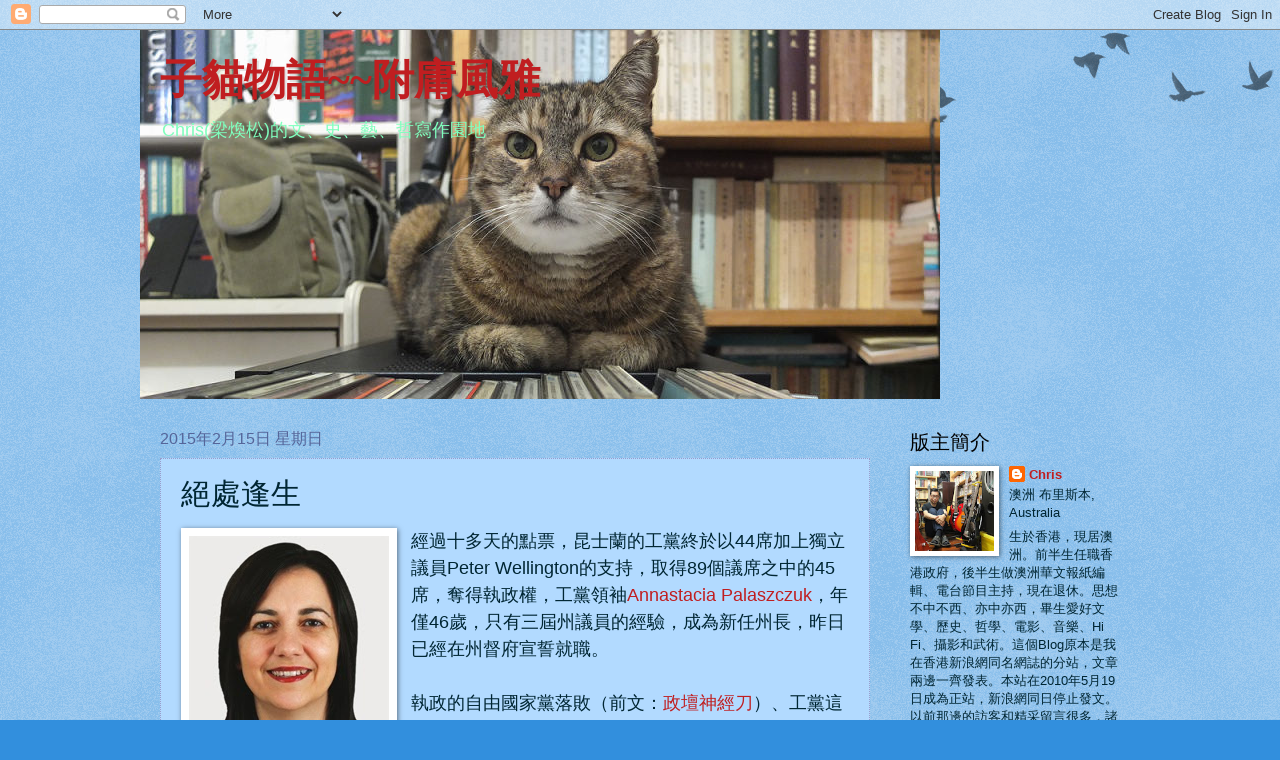

--- FILE ---
content_type: text/html; charset=UTF-8
request_url: https://chrisleung1954.blogspot.com/2015/02/blog-post_15.html?showComment=1423964686878
body_size: 28678
content:
<!DOCTYPE html>
<html class='v2' dir='ltr' lang='zh-TW'>
<head>
<link href='https://www.blogger.com/static/v1/widgets/335934321-css_bundle_v2.css' rel='stylesheet' type='text/css'/>
<meta content='width=1100' name='viewport'/>
<meta content='text/html; charset=UTF-8' http-equiv='Content-Type'/>
<meta content='blogger' name='generator'/>
<link href='https://chrisleung1954.blogspot.com/favicon.ico' rel='icon' type='image/x-icon'/>
<link href='http://chrisleung1954.blogspot.com/2015/02/blog-post_15.html' rel='canonical'/>
<link rel="alternate" type="application/atom+xml" title="子貓物語~~附庸風雅 - Atom" href="https://chrisleung1954.blogspot.com/feeds/posts/default" />
<link rel="alternate" type="application/rss+xml" title="子貓物語~~附庸風雅 - RSS" href="https://chrisleung1954.blogspot.com/feeds/posts/default?alt=rss" />
<link rel="service.post" type="application/atom+xml" title="子貓物語~~附庸風雅 - Atom" href="https://www.blogger.com/feeds/38403698/posts/default" />

<link rel="alternate" type="application/atom+xml" title="子貓物語~~附庸風雅 - Atom" href="https://chrisleung1954.blogspot.com/feeds/2263134927328410648/comments/default" />
<!--Can't find substitution for tag [blog.ieCssRetrofitLinks]-->
<link href='https://blogger.googleusercontent.com/img/b/R29vZ2xl/AVvXsEjt2ESMHxCQVjEf14sW5yxUh5WJfBguh2Zk-pfO8yE0mgYvk_qtbg7rVSZkR5oYmPaJs4acuqlTm-8uOqIfUSOQTrcK4YPQTz1uVL4NjPA6Bpgrrm0hnsNoNIx81IW61OePmv4f/s1600/Palaszczuk.jpg' rel='image_src'/>
<meta content='http://chrisleung1954.blogspot.com/2015/02/blog-post_15.html' property='og:url'/>
<meta content='絕處逢生' property='og:title'/>
<meta content='  經過十多天的點票，昆士蘭的工黨終於以44席加上獨立議員Peter Wellington的支持，取得89個議席之中的45席，奪得執政權，工黨領袖 Annastacia Palaszczuk ，年僅46歲，只有三屆州議員的經驗，成為新任州長，昨日已經在州督府宣誓就職。    執政...' property='og:description'/>
<meta content='https://blogger.googleusercontent.com/img/b/R29vZ2xl/AVvXsEjt2ESMHxCQVjEf14sW5yxUh5WJfBguh2Zk-pfO8yE0mgYvk_qtbg7rVSZkR5oYmPaJs4acuqlTm-8uOqIfUSOQTrcK4YPQTz1uVL4NjPA6Bpgrrm0hnsNoNIx81IW61OePmv4f/w1200-h630-p-k-no-nu/Palaszczuk.jpg' property='og:image'/>
<title>子貓物語~~附庸風雅: 絕處逢生</title>
<style id='page-skin-1' type='text/css'><!--
/*
-----------------------------------------------
Blogger Template Style
Name:     Watermark
Designer: Blogger
URL:      www.blogger.com
----------------------------------------------- */
/* Use this with templates/1ktemplate-*.html */
/* Content
----------------------------------------------- */
body {
font: normal normal 14px Arial, Tahoma, Helvetica, FreeSans, sans-serif;;
color: #002633;
background: #328fdd url(https://resources.blogblog.com/blogblog/data/1kt/watermark/body_background_birds.png) repeat scroll top left;
}
html body .content-outer {
min-width: 0;
max-width: 100%;
width: 100%;
}
.content-outer {
font-size: 92%;
}
a:link {
text-decoration:none;
color: #c01e20;
}
a:visited {
text-decoration:none;
color: #457f00;
}
a:hover {
text-decoration:underline;
color: #2a2b60;
}
.body-fauxcolumns .cap-top {
margin-top: 30px;
background: transparent url(https://resources.blogblog.com/blogblog/data/1kt/watermark/body_overlay_birds.png) no-repeat scroll top right;
height: 121px;
}
.content-inner {
padding: 0;
}
/* Header
----------------------------------------------- */
.header-inner .Header .titlewrapper,
.header-inner .Header .descriptionwrapper {
padding-left: 20px;
padding-right: 20px;
}
.Header h1 {
font: normal bold 42px Georgia, Utopia, 'Palatino Linotype', Palatino, serif;
color: #c01e20;
text-shadow: 2px 2px rgba(0, 0, 0, .1);
}
.Header h1 a {
color: #c01e20;
}
.Header .description {
font-size: 140%;
color: #7fffbd;
}
/* Tabs
----------------------------------------------- */
.tabs-inner .section {
margin: 0 20px;
}
.tabs-inner .PageList, .tabs-inner .LinkList, .tabs-inner .Labels {
margin-left: -11px;
margin-right: -11px;
background-color: transparent;
border-top: 0 solid #ffffff;
border-bottom: 0 solid #ffffff;
-moz-box-shadow: 0 0 0 rgba(0, 0, 0, .3);
-webkit-box-shadow: 0 0 0 rgba(0, 0, 0, .3);
-goog-ms-box-shadow: 0 0 0 rgba(0, 0, 0, .3);
box-shadow: 0 0 0 rgba(0, 0, 0, .3);
}
.tabs-inner .PageList .widget-content,
.tabs-inner .LinkList .widget-content,
.tabs-inner .Labels .widget-content {
margin: -3px -11px;
background: transparent none  no-repeat scroll right;
}
.tabs-inner .widget ul {
padding: 2px 25px;
max-height: 34px;
background: transparent none no-repeat scroll left;
}
.tabs-inner .widget li {
border: none;
}
.tabs-inner .widget li a {
display: inline-block;
padding: .25em 1em;
font: normal normal 20px Georgia, Utopia, 'Palatino Linotype', Palatino, serif;
color: #c01e20;
border-right: 1px solid #328fdd;
}
.tabs-inner .widget li:first-child a {
border-left: 1px solid #328fdd;
}
.tabs-inner .widget li.selected a, .tabs-inner .widget li a:hover {
color: #000000;
}
/* Headings
----------------------------------------------- */
h2 {
font: normal normal 20px Georgia, Utopia, 'Palatino Linotype', Palatino, serif;
color: #000000;
margin: 0 0 .5em;
}
h2.date-header {
font: normal normal 16px Arial, Tahoma, Helvetica, FreeSans, sans-serif;
color: #556599;
}
/* Main
----------------------------------------------- */
.main-inner .column-center-inner,
.main-inner .column-left-inner,
.main-inner .column-right-inner {
padding: 0 5px;
}
.main-outer {
margin-top: 0;
background: transparent none no-repeat scroll top left;
}
.main-inner {
padding-top: 30px;
}
.main-cap-top {
position: relative;
}
.main-cap-top .cap-right {
position: absolute;
height: 0;
width: 100%;
bottom: 0;
background: transparent none repeat-x scroll bottom center;
}
.main-cap-top .cap-left {
position: absolute;
height: 245px;
width: 280px;
right: 0;
bottom: 0;
background: transparent none no-repeat scroll bottom left;
}
/* Posts
----------------------------------------------- */
.post-outer {
padding: 15px 20px;
margin: 0 0 25px;
background: #7fc1ff url(https://resources.blogblog.com/blogblog/data/1kt/watermark/post_background_birds.png) repeat scroll top left;
_background-image: none;
border: dotted 1px #999dcc;
-moz-box-shadow: 0 0 0 rgba(0, 0, 0, .1);
-webkit-box-shadow: 0 0 0 rgba(0, 0, 0, .1);
-goog-ms-box-shadow: 0 0 0 rgba(0, 0, 0, .1);
box-shadow: 0 0 0 rgba(0, 0, 0, .1);
}
h3.post-title {
font: normal normal 30px Georgia, Utopia, 'Palatino Linotype', Palatino, serif;
margin: 0;
}
.comments h4 {
font: normal normal 30px Georgia, Utopia, 'Palatino Linotype', Palatino, serif;
margin: 1em 0 0;
}
.post-body {
font-size: 105%;
line-height: 1.5;
position: relative;
}
.post-header {
margin: 0 0 1em;
color: #556599;
}
.post-footer {
margin: 10px 0 0;
padding: 10px 0 0;
color: #556599;
border-top: dashed 1px #777777;
}
#blog-pager {
font-size: 140%
}
#comments .comment-author {
padding-top: 1.5em;
border-top: dashed 1px #777777;
background-position: 0 1.5em;
}
#comments .comment-author:first-child {
padding-top: 0;
border-top: none;
}
.avatar-image-container {
margin: .2em 0 0;
}
/* Comments
----------------------------------------------- */
.comments .comments-content .icon.blog-author {
background-repeat: no-repeat;
background-image: url([data-uri]);
}
.comments .comments-content .loadmore a {
border-top: 1px solid #777777;
border-bottom: 1px solid #777777;
}
.comments .continue {
border-top: 2px solid #777777;
}
/* Widgets
----------------------------------------------- */
.widget ul, .widget #ArchiveList ul.flat {
padding: 0;
list-style: none;
}
.widget ul li, .widget #ArchiveList ul.flat li {
padding: .35em 0;
text-indent: 0;
border-top: dashed 1px #777777;
}
.widget ul li:first-child, .widget #ArchiveList ul.flat li:first-child {
border-top: none;
}
.widget .post-body ul {
list-style: disc;
}
.widget .post-body ul li {
border: none;
}
.widget .zippy {
color: #777777;
}
.post-body img, .post-body .tr-caption-container, .Profile img, .Image img,
.BlogList .item-thumbnail img {
padding: 5px;
background: #fff;
-moz-box-shadow: 1px 1px 5px rgba(0, 0, 0, .5);
-webkit-box-shadow: 1px 1px 5px rgba(0, 0, 0, .5);
-goog-ms-box-shadow: 1px 1px 5px rgba(0, 0, 0, .5);
box-shadow: 1px 1px 5px rgba(0, 0, 0, .5);
}
.post-body img, .post-body .tr-caption-container {
padding: 8px;
}
.post-body .tr-caption-container {
color: #333333;
}
.post-body .tr-caption-container img {
padding: 0;
background: transparent;
border: none;
-moz-box-shadow: 0 0 0 rgba(0, 0, 0, .1);
-webkit-box-shadow: 0 0 0 rgba(0, 0, 0, .1);
-goog-ms-box-shadow: 0 0 0 rgba(0, 0, 0, .1);
box-shadow: 0 0 0 rgba(0, 0, 0, .1);
}
/* Footer
----------------------------------------------- */
.footer-outer {
color:#999dcc;
background: #ffffff url(https://resources.blogblog.com/blogblog/data/1kt/watermark/body_background_navigator.png) repeat scroll top left;
}
.footer-outer a {
color: #55b1ff;
}
.footer-outer a:visited {
color: #328fdd;
}
.footer-outer a:hover {
color: #77baff;
}
.footer-outer .widget h2 {
color: #bbbfee;
}
/* Mobile
----------------------------------------------- */
body.mobile  {
background-size: 100% auto;
}
.mobile .body-fauxcolumn-outer {
background: transparent none repeat scroll top left;
}
html .mobile .mobile-date-outer {
border-bottom: none;
background: #7fc1ff url(https://resources.blogblog.com/blogblog/data/1kt/watermark/post_background_birds.png) repeat scroll top left;
_background-image: none;
margin-bottom: 10px;
}
.mobile .main-inner .date-outer {
padding: 0;
}
.mobile .main-inner .date-header {
margin: 10px;
}
.mobile .main-cap-top {
z-index: -1;
}
.mobile .content-outer {
font-size: 100%;
}
.mobile .post-outer {
padding: 10px;
}
.mobile .main-cap-top .cap-left {
background: transparent none no-repeat scroll bottom left;
}
.mobile .body-fauxcolumns .cap-top {
margin: 0;
}
.mobile-link-button {
background: #7fc1ff url(https://resources.blogblog.com/blogblog/data/1kt/watermark/post_background_birds.png) repeat scroll top left;
}
.mobile-link-button a:link, .mobile-link-button a:visited {
color: #c01e20;
}
.mobile-index-date .date-header {
color: #556599;
}
.mobile-index-contents {
color: #002633;
}
.mobile .tabs-inner .section {
margin: 0;
}
.mobile .tabs-inner .PageList {
margin-left: 0;
margin-right: 0;
}
.mobile .tabs-inner .PageList .widget-content {
margin: 0;
color: #000000;
background: #7fc1ff url(https://resources.blogblog.com/blogblog/data/1kt/watermark/post_background_birds.png) repeat scroll top left;
}
.mobile .tabs-inner .PageList .widget-content .pagelist-arrow {
border-left: 1px solid #328fdd;
}

--></style>
<style id='template-skin-1' type='text/css'><!--
body {
min-width: 1000px;
}
.content-outer, .content-fauxcolumn-outer, .region-inner {
min-width: 1000px;
max-width: 1000px;
_width: 1000px;
}
.main-inner .columns {
padding-left: 0;
padding-right: 250px;
}
.main-inner .fauxcolumn-center-outer {
left: 0;
right: 250px;
/* IE6 does not respect left and right together */
_width: expression(this.parentNode.offsetWidth -
parseInt("0") -
parseInt("250px") + 'px');
}
.main-inner .fauxcolumn-left-outer {
width: 0;
}
.main-inner .fauxcolumn-right-outer {
width: 250px;
}
.main-inner .column-left-outer {
width: 0;
right: 100%;
margin-left: -0;
}
.main-inner .column-right-outer {
width: 250px;
margin-right: -250px;
}
#layout {
min-width: 0;
}
#layout .content-outer {
min-width: 0;
width: 800px;
}
#layout .region-inner {
min-width: 0;
width: auto;
}
body#layout div.add_widget {
padding: 8px;
}
body#layout div.add_widget a {
margin-left: 32px;
}
--></style>
<link href='https://www.blogger.com/dyn-css/authorization.css?targetBlogID=38403698&amp;zx=7e40b12d-69b2-4c3a-a4c2-424783a01f38' media='none' onload='if(media!=&#39;all&#39;)media=&#39;all&#39;' rel='stylesheet'/><noscript><link href='https://www.blogger.com/dyn-css/authorization.css?targetBlogID=38403698&amp;zx=7e40b12d-69b2-4c3a-a4c2-424783a01f38' rel='stylesheet'/></noscript>
<meta name='google-adsense-platform-account' content='ca-host-pub-1556223355139109'/>
<meta name='google-adsense-platform-domain' content='blogspot.com'/>

</head>
<body class='loading variant-birds'>
<div class='navbar section' id='navbar' name='導覽列'><div class='widget Navbar' data-version='1' id='Navbar1'><script type="text/javascript">
    function setAttributeOnload(object, attribute, val) {
      if(window.addEventListener) {
        window.addEventListener('load',
          function(){ object[attribute] = val; }, false);
      } else {
        window.attachEvent('onload', function(){ object[attribute] = val; });
      }
    }
  </script>
<div id="navbar-iframe-container"></div>
<script type="text/javascript" src="https://apis.google.com/js/platform.js"></script>
<script type="text/javascript">
      gapi.load("gapi.iframes:gapi.iframes.style.bubble", function() {
        if (gapi.iframes && gapi.iframes.getContext) {
          gapi.iframes.getContext().openChild({
              url: 'https://www.blogger.com/navbar/38403698?po\x3d2263134927328410648\x26origin\x3dhttps://chrisleung1954.blogspot.com',
              where: document.getElementById("navbar-iframe-container"),
              id: "navbar-iframe"
          });
        }
      });
    </script><script type="text/javascript">
(function() {
var script = document.createElement('script');
script.type = 'text/javascript';
script.src = '//pagead2.googlesyndication.com/pagead/js/google_top_exp.js';
var head = document.getElementsByTagName('head')[0];
if (head) {
head.appendChild(script);
}})();
</script>
</div></div>
<div class='body-fauxcolumns'>
<div class='fauxcolumn-outer body-fauxcolumn-outer'>
<div class='cap-top'>
<div class='cap-left'></div>
<div class='cap-right'></div>
</div>
<div class='fauxborder-left'>
<div class='fauxborder-right'></div>
<div class='fauxcolumn-inner'>
</div>
</div>
<div class='cap-bottom'>
<div class='cap-left'></div>
<div class='cap-right'></div>
</div>
</div>
</div>
<div class='content'>
<div class='content-fauxcolumns'>
<div class='fauxcolumn-outer content-fauxcolumn-outer'>
<div class='cap-top'>
<div class='cap-left'></div>
<div class='cap-right'></div>
</div>
<div class='fauxborder-left'>
<div class='fauxborder-right'></div>
<div class='fauxcolumn-inner'>
</div>
</div>
<div class='cap-bottom'>
<div class='cap-left'></div>
<div class='cap-right'></div>
</div>
</div>
</div>
<div class='content-outer'>
<div class='content-cap-top cap-top'>
<div class='cap-left'></div>
<div class='cap-right'></div>
</div>
<div class='fauxborder-left content-fauxborder-left'>
<div class='fauxborder-right content-fauxborder-right'></div>
<div class='content-inner'>
<header>
<div class='header-outer'>
<div class='header-cap-top cap-top'>
<div class='cap-left'></div>
<div class='cap-right'></div>
</div>
<div class='fauxborder-left header-fauxborder-left'>
<div class='fauxborder-right header-fauxborder-right'></div>
<div class='region-inner header-inner'>
<div class='header section' id='header' name='標頭'><div class='widget Header' data-version='1' id='Header1'>
<div id='header-inner' style='background-image: url("https://blogger.googleusercontent.com/img/b/R29vZ2xl/AVvXsEgQHS9tTViJnxUC5g0qCVNlne3q98i-VKV0vX4DvW2MfUidIiG9YV3FaoAci4EBBwbjo5DvdsIDhmhgkFLOxdBKG8HXimP9A9hOEcKKNW3u0uBLjxirgttNWwMuG-B_eu8Ra_Z8eg/s1600/Meow+on+Amp.jpg"); background-position: left; width: 800px; min-height: 369px; _height: 369px; background-repeat: no-repeat; '>
<div class='titlewrapper' style='background: transparent'>
<h1 class='title' style='background: transparent; border-width: 0px'>
<a href='https://chrisleung1954.blogspot.com/'>
子貓物語~~附庸風雅
</a>
</h1>
</div>
<div class='descriptionwrapper'>
<p class='description'><span>Chris(梁煥松)的文&#12289;史&#12289;藝&#12289;哲寫作園地</span></p>
</div>
</div>
</div></div>
</div>
</div>
<div class='header-cap-bottom cap-bottom'>
<div class='cap-left'></div>
<div class='cap-right'></div>
</div>
</div>
</header>
<div class='tabs-outer'>
<div class='tabs-cap-top cap-top'>
<div class='cap-left'></div>
<div class='cap-right'></div>
</div>
<div class='fauxborder-left tabs-fauxborder-left'>
<div class='fauxborder-right tabs-fauxborder-right'></div>
<div class='region-inner tabs-inner'>
<div class='tabs no-items section' id='crosscol' name='跨欄區'></div>
<div class='tabs no-items section' id='crosscol-overflow' name='Cross-Column 2'></div>
</div>
</div>
<div class='tabs-cap-bottom cap-bottom'>
<div class='cap-left'></div>
<div class='cap-right'></div>
</div>
</div>
<div class='main-outer'>
<div class='main-cap-top cap-top'>
<div class='cap-left'></div>
<div class='cap-right'></div>
</div>
<div class='fauxborder-left main-fauxborder-left'>
<div class='fauxborder-right main-fauxborder-right'></div>
<div class='region-inner main-inner'>
<div class='columns fauxcolumns'>
<div class='fauxcolumn-outer fauxcolumn-center-outer'>
<div class='cap-top'>
<div class='cap-left'></div>
<div class='cap-right'></div>
</div>
<div class='fauxborder-left'>
<div class='fauxborder-right'></div>
<div class='fauxcolumn-inner'>
</div>
</div>
<div class='cap-bottom'>
<div class='cap-left'></div>
<div class='cap-right'></div>
</div>
</div>
<div class='fauxcolumn-outer fauxcolumn-left-outer'>
<div class='cap-top'>
<div class='cap-left'></div>
<div class='cap-right'></div>
</div>
<div class='fauxborder-left'>
<div class='fauxborder-right'></div>
<div class='fauxcolumn-inner'>
</div>
</div>
<div class='cap-bottom'>
<div class='cap-left'></div>
<div class='cap-right'></div>
</div>
</div>
<div class='fauxcolumn-outer fauxcolumn-right-outer'>
<div class='cap-top'>
<div class='cap-left'></div>
<div class='cap-right'></div>
</div>
<div class='fauxborder-left'>
<div class='fauxborder-right'></div>
<div class='fauxcolumn-inner'>
</div>
</div>
<div class='cap-bottom'>
<div class='cap-left'></div>
<div class='cap-right'></div>
</div>
</div>
<!-- corrects IE6 width calculation -->
<div class='columns-inner'>
<div class='column-center-outer'>
<div class='column-center-inner'>
<div class='main section' id='main' name='主版面'><div class='widget Blog' data-version='1' id='Blog1'>
<div class='blog-posts hfeed'>

          <div class="date-outer">
        
<h2 class='date-header'><span>2015年2月15日 星期日</span></h2>

          <div class="date-posts">
        
<div class='post-outer'>
<div class='post hentry uncustomized-post-template' itemprop='blogPost' itemscope='itemscope' itemtype='http://schema.org/BlogPosting'>
<meta content='https://blogger.googleusercontent.com/img/b/R29vZ2xl/AVvXsEjt2ESMHxCQVjEf14sW5yxUh5WJfBguh2Zk-pfO8yE0mgYvk_qtbg7rVSZkR5oYmPaJs4acuqlTm-8uOqIfUSOQTrcK4YPQTz1uVL4NjPA6Bpgrrm0hnsNoNIx81IW61OePmv4f/s1600/Palaszczuk.jpg' itemprop='image_url'/>
<meta content='38403698' itemprop='blogId'/>
<meta content='2263134927328410648' itemprop='postId'/>
<a name='2263134927328410648'></a>
<h3 class='post-title entry-title' itemprop='name'>
絕處逢生
</h3>
<div class='post-header'>
<div class='post-header-line-1'></div>
</div>
<div class='post-body entry-content' id='post-body-2263134927328410648' itemprop='description articleBody'>
<div class="separator" style="clear: both; text-align: center;">
<a href="https://blogger.googleusercontent.com/img/b/R29vZ2xl/AVvXsEjt2ESMHxCQVjEf14sW5yxUh5WJfBguh2Zk-pfO8yE0mgYvk_qtbg7rVSZkR5oYmPaJs4acuqlTm-8uOqIfUSOQTrcK4YPQTz1uVL4NjPA6Bpgrrm0hnsNoNIx81IW61OePmv4f/s1600/Palaszczuk.jpg" imageanchor="1" style="clear: left; float: left; margin-bottom: 1em; margin-right: 1em;"><span style="font-size: large;"><img border="0" src="https://blogger.googleusercontent.com/img/b/R29vZ2xl/AVvXsEjt2ESMHxCQVjEf14sW5yxUh5WJfBguh2Zk-pfO8yE0mgYvk_qtbg7rVSZkR5oYmPaJs4acuqlTm-8uOqIfUSOQTrcK4YPQTz1uVL4NjPA6Bpgrrm0hnsNoNIx81IW61OePmv4f/s1600/Palaszczuk.jpg" /></span></a></div>
<span style="font-size: large;">經過十多天的點票&#65292;昆士蘭的工黨終於以44席加上獨立議員Peter Wellington的支持&#65292;取得89個議席之中的45席&#65292;奪得執政權&#65292;工黨領袖<a href="http://en.wikipedia.org/wiki/Annastacia_Palaszczuk" target="_blank">Annastacia Palaszczuk</a>&#65292;年僅46歲&#65292;只有三屆州議員的經驗&#65292;成為新任州長&#65292;昨日已經在州督府宣誓就職&#12290;</span><br />
<span style="font-size: large;"><br />
</span> <span style="font-size: large;">執政的自由國家黨落敗&#65288;前文&#65306;<a href="http://chrisleung1954.blogspot.com/2015/02/blog-post_3.html" target="_blank">政壇神經刀</a>&#65289;&#12289;工黨這一屆大選的表現&#65292;和Palaszczuk的個人的際遇&#65292;令我想起一些耳熟能詳的道理&#65306;絕處逢生&#12289;英雄造時勢&#12289;時勢造英雄&#12289;塞翁失馬焉知非福&#12289;福兮禍所倚&#12289;禍兮福所伏等等&#12290;</span><br />
<span style="font-size: large;"><br />
</span> <span style="font-size: large;">她的姓氏很特別&#65292;原來是波蘭移民的第二代&#65292;Palaszczuk的讀音是 Pa-la-shay&#12290;她父親在二次大戰後從德國移民澳洲&#65292;一家住在布里斯本最貧窮的住宅區之一的Durack&#12290;</span><br />
<span style="font-size: large;"></span><br />
<a name="more"></a><span style="font-size: large;">老Palaszczuk先生投身主打草根階層的工黨&#65292;成功做了多屆本區的州議員&#65292;2006年不再競選連任&#65292;由一向有參與黨務的女兒出線&#65292;就這樣正式踏入議會&#12290;</span><br />
<span style="font-size: large;"><br />
</span> <span style="font-size: large;">最窮的地區&#65292;就是工黨的鐵票區&#65292;在這裡出線參選&#65292;可謂&#12300;神仙過鐵橋&#65292;打風都吹唔甩&#12301;&#12290;所以2012年&#65292;工黨執政多年屢次犯錯被選民唾棄&#65292;輸到仆直&#65292;由原來的四十多席變成只得 &nbsp;七 &nbsp;席&#65281;(當時有人講笑&#65306;Toyota Tarago 和昆士蘭工黨怎樣比&#65311;答案是&#65306;Toyota Tarago got more seats than the Labor Party) 她還是能夠連任&#12290;</span><br />
<span style="font-size: large;"><br />
</span> <span style="font-size: large;">執政黨由2012年大勝&#65292;到2015年大敗&#65292;豈非是上次贏得不費吹灰之力&#65292;上台後自高自大&#12289;麻木不仁&#12289;失盡民心&#65292;以及</span><span style="font-size: large;">福兮禍所倚</span><span style="font-size: large;">的緣故&#65311;</span><br />
<span style="font-size: large;"><br />
</span><span style="font-size: large;">正因為</span><span style="font-size: large;">Palaszczuk</span><span style="font-size: large;">&nbsp;&#12300;出身貧賤&#12301;&#65292;得以連任州議員席位&#12290;原有領袖Anna Bligh 引咎退出政壇&#65292;很多黨內大老都落選被擠出議會之外&#65292;她才能夠以後輩的資歷出任反對黨領袖&#12290;澳洲政黨人才&#65292;常常都要論資排輩&#65292;一步步上位&#65292;很多都要排十多廿年&#65292;這樣看來&#65292;她算是時勢造英雄的&#12290;</span><br />
<span style="font-size: large;"><br />
</span> <span style="font-size: large;">不過&#65292;有好的時勢&#65292;本人也要有實力&#65292;才有成功的希望&#12290;</span><span style="font-size: large;">Palaszczuk 是移民的第二代&#65292;在昆士蘭大學讀藝術和法律&#65292;畢業後取得獎學金&#65292;前往倫敦大學經濟學院讀碩士&#65292;回澳洲後成為律師&#65292;這條道路也需要很大的努力&#12290;</span><br />
<span style="font-size: large;"><br />
</span> <span style="font-size: large;">相比之下&#65292;下屆自由國家黨的&#12300;新&#12301;領袖 <a href="http://en.wikipedia.org/wiki/Lawrence_Springborg" target="_blank">Lawrence Springborg</a>&#65292;已經是第四次擔任這個在野反對黨的職位&#65292;他的故事也值得一說&#12290;</span><br />
<span style="font-size: large;"><br />
</span> <span style="font-size: large;">Springborg 今年才42歲&#65292;比</span><span style="font-size: large;">Palaszczuk年輕&#65292;</span><span style="font-size: large;">但是已經是議會內任期最長的議員&#65292;原來他21歲就當上州議員&#65292;一直到現在&#65281;</span><br />
<span style="font-size: large;"><br />
</span> <span style="font-size: large;">他是農村出身&#65292;沒讀過大學&#65292;在牧場工作&#65292;通過國家黨&#65288;以前叫&#12300;鄉村黨&#12301;&#65289;從政&#65292;也是順理成章&#12290;我和他談過話&#65292; 他一貌堂堂&#65292;身高兩米&#65292;談吐溫雅&#65292;絕對不是&#12300;鄉下仔&#12301;&#12290;他三十多歲便成為</span><span style="font-size: large;">國家黨領袖&#65292;好像是平步青雲&#65292;前途無限&#65307;但當年時工黨勢如破竹&#65292;贏完一屆又一屆&#65292;他做來做去都是&#12300;反對黨領袖&#12301;&#12290;</span><br />
<span style="font-size: large;"><br />
</span> <span style="font-size: large;">在他的領導下&#65292;</span><span style="font-size: large;">自由國家黨</span><span style="font-size: large;">輸過三次大選&#65292;果真雖是政壇新秀&#65292;卻天生二奶命&#65311;且看2018年下一屆大選&#65292;他能否扭轉命運&#12290;</span><br />
<span style="font-size: large;"><br />
</span> <span style="font-size: large;"><br />
</span> *倘有留言未能即時上板&#65292;是自動過濾去了spam之故&#65292;諸君稍安無躁&#65292;版主每日檢查幾次&#65292;一有發現便會救回* &nbsp; <br />
<br />
<br />
(文章允許轉貼&#65292;請具作者名字&#65306;梁煥松)<br />
<div>
<br /></div>
<br />
&#12290;&#12290;&#12290;&#12290;&#12290;&#12290;&#12290;&#12290;&#12290;&#12290;&#12290;<br />
<br />
<br />
<span style="font-size: large;"><br />
</span> 
<div style='clear: both;'></div>
</div>
<div class='post-footer'>
<div class='post-footer-line post-footer-line-1'>
<span class='post-author vcard'>
</span>
<span class='post-timestamp'>
發表於
<meta content='http://chrisleung1954.blogspot.com/2015/02/blog-post_15.html' itemprop='url'/>
<a class='timestamp-link' href='https://chrisleung1954.blogspot.com/2015/02/blog-post_15.html' rel='bookmark' title='permanent link'><abbr class='published' itemprop='datePublished' title='2015-02-15T06:00:00+10:00'>2/15/2015 06:00:00 上午</abbr></a>
</span>
<span class='post-comment-link'>
</span>
<span class='post-icons'>
<span class='item-action'>
<a href='https://www.blogger.com/email-post/38403698/2263134927328410648' title='電子郵件發布'>
<img alt='' class='icon-action' height='13' src='https://resources.blogblog.com/img/icon18_email.gif' width='18'/>
</a>
</span>
<span class='item-control blog-admin pid-1781910948'>
<a href='https://www.blogger.com/post-edit.g?blogID=38403698&postID=2263134927328410648&from=pencil' title='編輯文章'>
<img alt='' class='icon-action' height='18' src='https://resources.blogblog.com/img/icon18_edit_allbkg.gif' width='18'/>
</a>
</span>
</span>
<div class='post-share-buttons goog-inline-block'>
<a class='goog-inline-block share-button sb-email' href='https://www.blogger.com/share-post.g?blogID=38403698&postID=2263134927328410648&target=email' target='_blank' title='以電子郵件傳送這篇文章'><span class='share-button-link-text'>以電子郵件傳送這篇文章</span></a><a class='goog-inline-block share-button sb-blog' href='https://www.blogger.com/share-post.g?blogID=38403698&postID=2263134927328410648&target=blog' onclick='window.open(this.href, "_blank", "height=270,width=475"); return false;' target='_blank' title='BlogThis！'><span class='share-button-link-text'>BlogThis&#65281;</span></a><a class='goog-inline-block share-button sb-twitter' href='https://www.blogger.com/share-post.g?blogID=38403698&postID=2263134927328410648&target=twitter' target='_blank' title='分享至 X'><span class='share-button-link-text'>分享至 X</span></a><a class='goog-inline-block share-button sb-facebook' href='https://www.blogger.com/share-post.g?blogID=38403698&postID=2263134927328410648&target=facebook' onclick='window.open(this.href, "_blank", "height=430,width=640"); return false;' target='_blank' title='分享至 Facebook'><span class='share-button-link-text'>分享至 Facebook</span></a><a class='goog-inline-block share-button sb-pinterest' href='https://www.blogger.com/share-post.g?blogID=38403698&postID=2263134927328410648&target=pinterest' target='_blank' title='分享到 Pinterest'><span class='share-button-link-text'>分享到 Pinterest</span></a>
</div>
</div>
<div class='post-footer-line post-footer-line-2'>
<span class='post-labels'>
文章分類:
<a href='https://chrisleung1954.blogspot.com/search/label/%E4%BA%BA%E7%89%A9%E8%AA%8C' rel='tag'>人物誌</a>,
<a href='https://chrisleung1954.blogspot.com/search/label/%E9%9B%9C%E6%84%9F%E6%89%8E%E8%A8%98' rel='tag'>雜感扎記</a>
</span>
</div>
<div class='post-footer-line post-footer-line-3'>
<span class='post-location'>
</span>
</div>
</div>
</div>
<div class='comments' id='comments'>
<a name='comments'></a>
<h4>5 則留言:</h4>
<div class='comments-content'>
<script async='async' src='' type='text/javascript'></script>
<script type='text/javascript'>
    (function() {
      var items = null;
      var msgs = null;
      var config = {};

// <![CDATA[
      var cursor = null;
      if (items && items.length > 0) {
        cursor = parseInt(items[items.length - 1].timestamp) + 1;
      }

      var bodyFromEntry = function(entry) {
        var text = (entry &&
                    ((entry.content && entry.content.$t) ||
                     (entry.summary && entry.summary.$t))) ||
            '';
        if (entry && entry.gd$extendedProperty) {
          for (var k in entry.gd$extendedProperty) {
            if (entry.gd$extendedProperty[k].name == 'blogger.contentRemoved') {
              return '<span class="deleted-comment">' + text + '</span>';
            }
          }
        }
        return text;
      }

      var parse = function(data) {
        cursor = null;
        var comments = [];
        if (data && data.feed && data.feed.entry) {
          for (var i = 0, entry; entry = data.feed.entry[i]; i++) {
            var comment = {};
            // comment ID, parsed out of the original id format
            var id = /blog-(\d+).post-(\d+)/.exec(entry.id.$t);
            comment.id = id ? id[2] : null;
            comment.body = bodyFromEntry(entry);
            comment.timestamp = Date.parse(entry.published.$t) + '';
            if (entry.author && entry.author.constructor === Array) {
              var auth = entry.author[0];
              if (auth) {
                comment.author = {
                  name: (auth.name ? auth.name.$t : undefined),
                  profileUrl: (auth.uri ? auth.uri.$t : undefined),
                  avatarUrl: (auth.gd$image ? auth.gd$image.src : undefined)
                };
              }
            }
            if (entry.link) {
              if (entry.link[2]) {
                comment.link = comment.permalink = entry.link[2].href;
              }
              if (entry.link[3]) {
                var pid = /.*comments\/default\/(\d+)\?.*/.exec(entry.link[3].href);
                if (pid && pid[1]) {
                  comment.parentId = pid[1];
                }
              }
            }
            comment.deleteclass = 'item-control blog-admin';
            if (entry.gd$extendedProperty) {
              for (var k in entry.gd$extendedProperty) {
                if (entry.gd$extendedProperty[k].name == 'blogger.itemClass') {
                  comment.deleteclass += ' ' + entry.gd$extendedProperty[k].value;
                } else if (entry.gd$extendedProperty[k].name == 'blogger.displayTime') {
                  comment.displayTime = entry.gd$extendedProperty[k].value;
                }
              }
            }
            comments.push(comment);
          }
        }
        return comments;
      };

      var paginator = function(callback) {
        if (hasMore()) {
          var url = config.feed + '?alt=json&v=2&orderby=published&reverse=false&max-results=50';
          if (cursor) {
            url += '&published-min=' + new Date(cursor).toISOString();
          }
          window.bloggercomments = function(data) {
            var parsed = parse(data);
            cursor = parsed.length < 50 ? null
                : parseInt(parsed[parsed.length - 1].timestamp) + 1
            callback(parsed);
            window.bloggercomments = null;
          }
          url += '&callback=bloggercomments';
          var script = document.createElement('script');
          script.type = 'text/javascript';
          script.src = url;
          document.getElementsByTagName('head')[0].appendChild(script);
        }
      };
      var hasMore = function() {
        return !!cursor;
      };
      var getMeta = function(key, comment) {
        if ('iswriter' == key) {
          var matches = !!comment.author
              && comment.author.name == config.authorName
              && comment.author.profileUrl == config.authorUrl;
          return matches ? 'true' : '';
        } else if ('deletelink' == key) {
          return config.baseUri + '/comment/delete/'
               + config.blogId + '/' + comment.id;
        } else if ('deleteclass' == key) {
          return comment.deleteclass;
        }
        return '';
      };

      var replybox = null;
      var replyUrlParts = null;
      var replyParent = undefined;

      var onReply = function(commentId, domId) {
        if (replybox == null) {
          // lazily cache replybox, and adjust to suit this style:
          replybox = document.getElementById('comment-editor');
          if (replybox != null) {
            replybox.height = '250px';
            replybox.style.display = 'block';
            replyUrlParts = replybox.src.split('#');
          }
        }
        if (replybox && (commentId !== replyParent)) {
          replybox.src = '';
          document.getElementById(domId).insertBefore(replybox, null);
          replybox.src = replyUrlParts[0]
              + (commentId ? '&parentID=' + commentId : '')
              + '#' + replyUrlParts[1];
          replyParent = commentId;
        }
      };

      var hash = (window.location.hash || '#').substring(1);
      var startThread, targetComment;
      if (/^comment-form_/.test(hash)) {
        startThread = hash.substring('comment-form_'.length);
      } else if (/^c[0-9]+$/.test(hash)) {
        targetComment = hash.substring(1);
      }

      // Configure commenting API:
      var configJso = {
        'maxDepth': config.maxThreadDepth
      };
      var provider = {
        'id': config.postId,
        'data': items,
        'loadNext': paginator,
        'hasMore': hasMore,
        'getMeta': getMeta,
        'onReply': onReply,
        'rendered': true,
        'initComment': targetComment,
        'initReplyThread': startThread,
        'config': configJso,
        'messages': msgs
      };

      var render = function() {
        if (window.goog && window.goog.comments) {
          var holder = document.getElementById('comment-holder');
          window.goog.comments.render(holder, provider);
        }
      };

      // render now, or queue to render when library loads:
      if (window.goog && window.goog.comments) {
        render();
      } else {
        window.goog = window.goog || {};
        window.goog.comments = window.goog.comments || {};
        window.goog.comments.loadQueue = window.goog.comments.loadQueue || [];
        window.goog.comments.loadQueue.push(render);
      }
    })();
// ]]>
  </script>
<div id='comment-holder'>
<div class="comment-thread toplevel-thread"><ol id="top-ra"><li class="comment" id="c4707847743074617348"><div class="avatar-image-container"><img src="//www.blogger.com/img/blogger_logo_round_35.png" alt=""/></div><div class="comment-block"><div class="comment-header"><cite class="user"><a href="https://www.blogger.com/profile/07330372615141977570" rel="nofollow">bob</a></cite><span class="icon user "></span><span class="datetime secondary-text"><a rel="nofollow" href="https://chrisleung1954.blogspot.com/2015/02/blog-post_15.html?showComment=1423958173285#c4707847743074617348">上午9:56</a></span></div><p class="comment-content">sounds like fg Lab is still not that popular up there, man...bet they can offer much in real to the people; just the fg Lib showed bad on the election day, so voters thought giving a chance to fg Lab would be ok, man...weakness in bipartisan system, man...</p><span class="comment-actions secondary-text"><a class="comment-reply" target="_self" data-comment-id="4707847743074617348">回覆</a><span class="item-control blog-admin blog-admin pid-1774507175"><a target="_self" href="https://www.blogger.com/comment/delete/38403698/4707847743074617348">刪除</a></span></span></div><div class="comment-replies"><div id="c4707847743074617348-rt" class="comment-thread inline-thread hidden"><span class="thread-toggle thread-expanded"><span class="thread-arrow"></span><span class="thread-count"><a target="_self">回覆</a></span></span><ol id="c4707847743074617348-ra" class="thread-chrome thread-expanded"><div></div><div id="c4707847743074617348-continue" class="continue"><a class="comment-reply" target="_self" data-comment-id="4707847743074617348">回覆</a></div></ol></div></div><div class="comment-replybox-single" id="c4707847743074617348-ce"></div></li><li class="comment" id="c2899518715132060929"><div class="avatar-image-container"><img src="//resources.blogblog.com/img/blank.gif" alt=""/></div><div class="comment-block"><div class="comment-header"><cite class="user">Raymond</cite><span class="icon user "></span><span class="datetime secondary-text"><a rel="nofollow" href="https://chrisleung1954.blogspot.com/2015/02/blog-post_15.html?showComment=1423958625825#c2899518715132060929">上午10:03</a></span></div><p class="comment-content">這樣的事&#65292;香港特區不會發生&#65292;唉&#65281;</p><span class="comment-actions secondary-text"><a class="comment-reply" target="_self" data-comment-id="2899518715132060929">回覆</a><span class="item-control blog-admin blog-admin pid-503361552"><a target="_self" href="https://www.blogger.com/comment/delete/38403698/2899518715132060929">刪除</a></span></span></div><div class="comment-replies"><div id="c2899518715132060929-rt" class="comment-thread inline-thread"><span class="thread-toggle thread-expanded"><span class="thread-arrow"></span><span class="thread-count"><a target="_self">回覆</a></span></span><ol id="c2899518715132060929-ra" class="thread-chrome thread-expanded"><div><li class="comment" id="c2200114891519957669"><div class="avatar-image-container"><img src="//blogger.googleusercontent.com/img/b/R29vZ2xl/AVvXsEiPRcpGlVDOdfQFA5yF4kMKw7xOEZMlBvaIcGPnXz3gbuPt4u3Ahd1r38v-pRNE77Fq_JfPb5Bs5jQZEljcm6pNX_XZY-6WHY-MegJ7wucS6ujrC2rQxINq_kYN5-qjPJw/s45-c/My+Babies+and+I+640.jpg" alt=""/></div><div class="comment-block"><div class="comment-header"><cite class="user"><a href="https://www.blogger.com/profile/10133122741874926109" rel="nofollow">Chris</a></cite><span class="icon user blog-author"></span><span class="datetime secondary-text"><a rel="nofollow" href="https://chrisleung1954.blogspot.com/2015/02/blog-post_15.html?showComment=1423963943001#c2200114891519957669">上午11:32</a></span></div><p class="comment-content">香港現在發生的事&#65292;別處也不會發生&#65292;唉&#65281;</p><span class="comment-actions secondary-text"><span class="item-control blog-admin blog-admin pid-1781910948"><a target="_self" href="https://www.blogger.com/comment/delete/38403698/2200114891519957669">刪除</a></span></span></div><div class="comment-replies"><div id="c2200114891519957669-rt" class="comment-thread inline-thread hidden"><span class="thread-toggle thread-expanded"><span class="thread-arrow"></span><span class="thread-count"><a target="_self">回覆</a></span></span><ol id="c2200114891519957669-ra" class="thread-chrome thread-expanded"><div></div><div id="c2200114891519957669-continue" class="continue"><a class="comment-reply" target="_self" data-comment-id="2200114891519957669">回覆</a></div></ol></div></div><div class="comment-replybox-single" id="c2200114891519957669-ce"></div></li><li class="comment" id="c6007977554629036843"><div class="avatar-image-container"><img src="//resources.blogblog.com/img/blank.gif" alt=""/></div><div class="comment-block"><div class="comment-header"><cite class="user">匿名</cite><span class="icon user "></span><span class="datetime secondary-text"><a rel="nofollow" href="https://chrisleung1954.blogspot.com/2015/02/blog-post_15.html?showComment=1423964686878#c6007977554629036843">上午11:44</a></span></div><p class="comment-content">微風起於青萍之末 , 老人家們樂觀D啦 , 香港遲早也會發生這樣的事<br>公投結果 , HKU學生會退出學聯 , 學苑精神 , 命運自決 , 回歸本土 , 迅速擴散 , 建設民主中國的上一代思想 , 在後生仔中土崩瓦解 , 是吉兆呀</p><span class="comment-actions secondary-text"><span class="item-control blog-admin blog-admin pid-503361552"><a target="_self" href="https://www.blogger.com/comment/delete/38403698/6007977554629036843">刪除</a></span></span></div><div class="comment-replies"><div id="c6007977554629036843-rt" class="comment-thread inline-thread hidden"><span class="thread-toggle thread-expanded"><span class="thread-arrow"></span><span class="thread-count"><a target="_self">回覆</a></span></span><ol id="c6007977554629036843-ra" class="thread-chrome thread-expanded"><div></div><div id="c6007977554629036843-continue" class="continue"><a class="comment-reply" target="_self" data-comment-id="6007977554629036843">回覆</a></div></ol></div></div><div class="comment-replybox-single" id="c6007977554629036843-ce"></div></li></div><div id="c2899518715132060929-continue" class="continue"><a class="comment-reply" target="_self" data-comment-id="2899518715132060929">回覆</a></div></ol></div></div><div class="comment-replybox-single" id="c2899518715132060929-ce"></div></li><li class="comment" id="c4103500154355072579"><div class="avatar-image-container"><img src="//resources.blogblog.com/img/blank.gif" alt=""/></div><div class="comment-block"><div class="comment-header"><cite class="user">Simon CHEUNG (HK)</cite><span class="icon user "></span><span class="datetime secondary-text"><a rel="nofollow" href="https://chrisleung1954.blogspot.com/2015/02/blog-post_15.html?showComment=1423970957593#c4103500154355072579">下午1:29</a></span></div><p class="comment-content">努力的鳥有蟲喫 .................</p><span class="comment-actions secondary-text"><a class="comment-reply" target="_self" data-comment-id="4103500154355072579">回覆</a><span class="item-control blog-admin blog-admin pid-503361552"><a target="_self" href="https://www.blogger.com/comment/delete/38403698/4103500154355072579">刪除</a></span></span></div><div class="comment-replies"><div id="c4103500154355072579-rt" class="comment-thread inline-thread hidden"><span class="thread-toggle thread-expanded"><span class="thread-arrow"></span><span class="thread-count"><a target="_self">回覆</a></span></span><ol id="c4103500154355072579-ra" class="thread-chrome thread-expanded"><div></div><div id="c4103500154355072579-continue" class="continue"><a class="comment-reply" target="_self" data-comment-id="4103500154355072579">回覆</a></div></ol></div></div><div class="comment-replybox-single" id="c4103500154355072579-ce"></div></li></ol><div id="top-continue" class="continue"><a class="comment-reply" target="_self">新增留言</a></div><div class="comment-replybox-thread" id="top-ce"></div><div class="loadmore hidden" data-post-id="2263134927328410648"><a target="_self">載入更多&#8230;</a></div></div>
</div>
</div>
<p class='comment-footer'>
<div class='comment-form'>
<a name='comment-form'></a>
<p>
</p>
<a href='https://www.blogger.com/comment/frame/38403698?po=2263134927328410648&hl=zh-TW&saa=85391&origin=https://chrisleung1954.blogspot.com' id='comment-editor-src'></a>
<iframe allowtransparency='true' class='blogger-iframe-colorize blogger-comment-from-post' frameborder='0' height='410px' id='comment-editor' name='comment-editor' src='' width='100%'></iframe>
<script src='https://www.blogger.com/static/v1/jsbin/2830521187-comment_from_post_iframe.js' type='text/javascript'></script>
<script type='text/javascript'>
      BLOG_CMT_createIframe('https://www.blogger.com/rpc_relay.html');
    </script>
</div>
</p>
<div id='backlinks-container'>
<div id='Blog1_backlinks-container'>
</div>
</div>
</div>
</div>

        </div></div>
      
</div>
<div class='blog-pager' id='blog-pager'>
<span id='blog-pager-newer-link'>
<a class='blog-pager-newer-link' href='https://chrisleung1954.blogspot.com/2015/02/blog-post_16.html' id='Blog1_blog-pager-newer-link' title='較新的文章'>較新的文章</a>
</span>
<span id='blog-pager-older-link'>
<a class='blog-pager-older-link' href='https://chrisleung1954.blogspot.com/2015/02/50-shades-of-grey.html' id='Blog1_blog-pager-older-link' title='較舊的文章'>較舊的文章</a>
</span>
<a class='home-link' href='https://chrisleung1954.blogspot.com/'>首頁</a>
</div>
<div class='clear'></div>
<div class='post-feeds'>
<div class='feed-links'>
訂閱&#65306;
<a class='feed-link' href='https://chrisleung1954.blogspot.com/feeds/2263134927328410648/comments/default' target='_blank' type='application/atom+xml'>張貼留言 (Atom)</a>
</div>
</div>
</div></div>
</div>
</div>
<div class='column-left-outer'>
<div class='column-left-inner'>
<aside>
</aside>
</div>
</div>
<div class='column-right-outer'>
<div class='column-right-inner'>
<aside>
<div class='sidebar section' id='sidebar-right-1'><div class='widget Profile' data-version='1' id='Profile1'>
<h2>版主簡介</h2>
<div class='widget-content'>
<a href='https://www.blogger.com/profile/10133122741874926109'><img alt='我的相片' class='profile-img' height='80' src='//blogger.googleusercontent.com/img/b/R29vZ2xl/AVvXsEiPRcpGlVDOdfQFA5yF4kMKw7xOEZMlBvaIcGPnXz3gbuPt4u3Ahd1r38v-pRNE77Fq_JfPb5Bs5jQZEljcm6pNX_XZY-6WHY-MegJ7wucS6ujrC2rQxINq_kYN5-qjPJw/s113/My+Babies+and+I+640.jpg' width='79'/></a>
<dl class='profile-datablock'>
<dt class='profile-data'>
<a class='profile-name-link g-profile' href='https://www.blogger.com/profile/10133122741874926109' rel='author' style='background-image: url(//www.blogger.com/img/logo-16.png);'>
Chris
</a>
</dt>
<dd class='profile-data'>澳洲  布里斯本, Australia</dd>
<dd class='profile-textblock'>生於香港&#65292;現居澳洲&#12290;前半生任職香港政府&#65292;後半生做澳洲華文報紙編輯&#12289;電台節目主持&#65292;現在退休&#12290;思想不中不西&#12289;亦中亦西&#65292;畢生愛好文學&#12289;歷史&#12289;哲學&#12289;電影&#12289;音樂&#12289;Hi Fi&#12289;攝影和武術&#12290;這個Blog原本是我在香港新浪網同名網誌的分站&#65292;文章兩邊一齊發表&#12290;本站在2010年5月19日成為正站&#65292;新浪網同日停止發文&#12290;以前那邊的訪客和精采留言很多&#65292;諸君也可以點擊舊文閱讀&#12290;</dd>
</dl>
<a class='profile-link' href='https://www.blogger.com/profile/10133122741874926109' rel='author'>檢視我的完整簡介</a>
<div class='clear'></div>
</div>
</div><div class='widget LinkList' data-version='1' id='LinkList2'>
<h2>Chris 的大本營</h2>
<div class='widget-content'>
<ul>
<li><a href='http://www.flickr.com/photos/chrisleung1954/'>Chris 的Flickr攝影集</a></li>
<li><a href='http://chrisleung1954.mysinablog.com/'>子貓物語~~附庸風雅@香港新浪網</a></li>
<li><a href="//www.youtube.com/chrisleung1954">我的YouTube頻道</a></li>
</ul>
<div class='clear'></div>
</div>
</div><div class='widget BlogSearch' data-version='1' id='BlogSearch1'>
<h2 class='title'>用關鍵字搜索我的文章</h2>
<div class='widget-content'>
<div id='BlogSearch1_form'>
<form action='https://chrisleung1954.blogspot.com/search' class='gsc-search-box' target='_top'>
<table cellpadding='0' cellspacing='0' class='gsc-search-box'>
<tbody>
<tr>
<td class='gsc-input'>
<input autocomplete='off' class='gsc-input' name='q' size='10' title='search' type='text' value=''/>
</td>
<td class='gsc-search-button'>
<input class='gsc-search-button' title='search' type='submit' value='搜尋'/>
</td>
</tr>
</tbody>
</table>
</form>
</div>
</div>
<div class='clear'></div>
</div><div class='widget BlogArchive' data-version='1' id='BlogArchive1'>
<h2>文章日期索引</h2>
<div class='widget-content'>
<div id='ArchiveList'>
<div id='BlogArchive1_ArchiveList'>
<ul class='hierarchy'>
<li class='archivedate collapsed'>
<a class='toggle' href='javascript:void(0)'>
<span class='zippy'>

        &#9658;&#160;
      
</span>
</a>
<a class='post-count-link' href='https://chrisleung1954.blogspot.com/2022/'>
2022
</a>
<span class='post-count' dir='ltr'>(4)</span>
<ul class='hierarchy'>
<li class='archivedate collapsed'>
<a class='toggle' href='javascript:void(0)'>
<span class='zippy'>

        &#9658;&#160;
      
</span>
</a>
<a class='post-count-link' href='https://chrisleung1954.blogspot.com/2022/05/'>
5月 2022
</a>
<span class='post-count' dir='ltr'>(1)</span>
</li>
</ul>
<ul class='hierarchy'>
<li class='archivedate collapsed'>
<a class='toggle' href='javascript:void(0)'>
<span class='zippy'>

        &#9658;&#160;
      
</span>
</a>
<a class='post-count-link' href='https://chrisleung1954.blogspot.com/2022/04/'>
4月 2022
</a>
<span class='post-count' dir='ltr'>(1)</span>
</li>
</ul>
<ul class='hierarchy'>
<li class='archivedate collapsed'>
<a class='toggle' href='javascript:void(0)'>
<span class='zippy'>

        &#9658;&#160;
      
</span>
</a>
<a class='post-count-link' href='https://chrisleung1954.blogspot.com/2022/03/'>
3月 2022
</a>
<span class='post-count' dir='ltr'>(2)</span>
</li>
</ul>
</li>
</ul>
<ul class='hierarchy'>
<li class='archivedate collapsed'>
<a class='toggle' href='javascript:void(0)'>
<span class='zippy'>

        &#9658;&#160;
      
</span>
</a>
<a class='post-count-link' href='https://chrisleung1954.blogspot.com/2020/'>
2020
</a>
<span class='post-count' dir='ltr'>(1)</span>
<ul class='hierarchy'>
<li class='archivedate collapsed'>
<a class='toggle' href='javascript:void(0)'>
<span class='zippy'>

        &#9658;&#160;
      
</span>
</a>
<a class='post-count-link' href='https://chrisleung1954.blogspot.com/2020/01/'>
1月 2020
</a>
<span class='post-count' dir='ltr'>(1)</span>
</li>
</ul>
</li>
</ul>
<ul class='hierarchy'>
<li class='archivedate collapsed'>
<a class='toggle' href='javascript:void(0)'>
<span class='zippy'>

        &#9658;&#160;
      
</span>
</a>
<a class='post-count-link' href='https://chrisleung1954.blogspot.com/2019/'>
2019
</a>
<span class='post-count' dir='ltr'>(11)</span>
<ul class='hierarchy'>
<li class='archivedate collapsed'>
<a class='toggle' href='javascript:void(0)'>
<span class='zippy'>

        &#9658;&#160;
      
</span>
</a>
<a class='post-count-link' href='https://chrisleung1954.blogspot.com/2019/11/'>
11月 2019
</a>
<span class='post-count' dir='ltr'>(1)</span>
</li>
</ul>
<ul class='hierarchy'>
<li class='archivedate collapsed'>
<a class='toggle' href='javascript:void(0)'>
<span class='zippy'>

        &#9658;&#160;
      
</span>
</a>
<a class='post-count-link' href='https://chrisleung1954.blogspot.com/2019/10/'>
10月 2019
</a>
<span class='post-count' dir='ltr'>(1)</span>
</li>
</ul>
<ul class='hierarchy'>
<li class='archivedate collapsed'>
<a class='toggle' href='javascript:void(0)'>
<span class='zippy'>

        &#9658;&#160;
      
</span>
</a>
<a class='post-count-link' href='https://chrisleung1954.blogspot.com/2019/09/'>
9月 2019
</a>
<span class='post-count' dir='ltr'>(2)</span>
</li>
</ul>
<ul class='hierarchy'>
<li class='archivedate collapsed'>
<a class='toggle' href='javascript:void(0)'>
<span class='zippy'>

        &#9658;&#160;
      
</span>
</a>
<a class='post-count-link' href='https://chrisleung1954.blogspot.com/2019/08/'>
8月 2019
</a>
<span class='post-count' dir='ltr'>(1)</span>
</li>
</ul>
<ul class='hierarchy'>
<li class='archivedate collapsed'>
<a class='toggle' href='javascript:void(0)'>
<span class='zippy'>

        &#9658;&#160;
      
</span>
</a>
<a class='post-count-link' href='https://chrisleung1954.blogspot.com/2019/06/'>
6月 2019
</a>
<span class='post-count' dir='ltr'>(2)</span>
</li>
</ul>
<ul class='hierarchy'>
<li class='archivedate collapsed'>
<a class='toggle' href='javascript:void(0)'>
<span class='zippy'>

        &#9658;&#160;
      
</span>
</a>
<a class='post-count-link' href='https://chrisleung1954.blogspot.com/2019/04/'>
4月 2019
</a>
<span class='post-count' dir='ltr'>(1)</span>
</li>
</ul>
<ul class='hierarchy'>
<li class='archivedate collapsed'>
<a class='toggle' href='javascript:void(0)'>
<span class='zippy'>

        &#9658;&#160;
      
</span>
</a>
<a class='post-count-link' href='https://chrisleung1954.blogspot.com/2019/03/'>
3月 2019
</a>
<span class='post-count' dir='ltr'>(1)</span>
</li>
</ul>
<ul class='hierarchy'>
<li class='archivedate collapsed'>
<a class='toggle' href='javascript:void(0)'>
<span class='zippy'>

        &#9658;&#160;
      
</span>
</a>
<a class='post-count-link' href='https://chrisleung1954.blogspot.com/2019/02/'>
2月 2019
</a>
<span class='post-count' dir='ltr'>(1)</span>
</li>
</ul>
<ul class='hierarchy'>
<li class='archivedate collapsed'>
<a class='toggle' href='javascript:void(0)'>
<span class='zippy'>

        &#9658;&#160;
      
</span>
</a>
<a class='post-count-link' href='https://chrisleung1954.blogspot.com/2019/01/'>
1月 2019
</a>
<span class='post-count' dir='ltr'>(1)</span>
</li>
</ul>
</li>
</ul>
<ul class='hierarchy'>
<li class='archivedate collapsed'>
<a class='toggle' href='javascript:void(0)'>
<span class='zippy'>

        &#9658;&#160;
      
</span>
</a>
<a class='post-count-link' href='https://chrisleung1954.blogspot.com/2018/'>
2018
</a>
<span class='post-count' dir='ltr'>(8)</span>
<ul class='hierarchy'>
<li class='archivedate collapsed'>
<a class='toggle' href='javascript:void(0)'>
<span class='zippy'>

        &#9658;&#160;
      
</span>
</a>
<a class='post-count-link' href='https://chrisleung1954.blogspot.com/2018/11/'>
11月 2018
</a>
<span class='post-count' dir='ltr'>(1)</span>
</li>
</ul>
<ul class='hierarchy'>
<li class='archivedate collapsed'>
<a class='toggle' href='javascript:void(0)'>
<span class='zippy'>

        &#9658;&#160;
      
</span>
</a>
<a class='post-count-link' href='https://chrisleung1954.blogspot.com/2018/10/'>
10月 2018
</a>
<span class='post-count' dir='ltr'>(1)</span>
</li>
</ul>
<ul class='hierarchy'>
<li class='archivedate collapsed'>
<a class='toggle' href='javascript:void(0)'>
<span class='zippy'>

        &#9658;&#160;
      
</span>
</a>
<a class='post-count-link' href='https://chrisleung1954.blogspot.com/2018/06/'>
6月 2018
</a>
<span class='post-count' dir='ltr'>(1)</span>
</li>
</ul>
<ul class='hierarchy'>
<li class='archivedate collapsed'>
<a class='toggle' href='javascript:void(0)'>
<span class='zippy'>

        &#9658;&#160;
      
</span>
</a>
<a class='post-count-link' href='https://chrisleung1954.blogspot.com/2018/05/'>
5月 2018
</a>
<span class='post-count' dir='ltr'>(1)</span>
</li>
</ul>
<ul class='hierarchy'>
<li class='archivedate collapsed'>
<a class='toggle' href='javascript:void(0)'>
<span class='zippy'>

        &#9658;&#160;
      
</span>
</a>
<a class='post-count-link' href='https://chrisleung1954.blogspot.com/2018/04/'>
4月 2018
</a>
<span class='post-count' dir='ltr'>(1)</span>
</li>
</ul>
<ul class='hierarchy'>
<li class='archivedate collapsed'>
<a class='toggle' href='javascript:void(0)'>
<span class='zippy'>

        &#9658;&#160;
      
</span>
</a>
<a class='post-count-link' href='https://chrisleung1954.blogspot.com/2018/03/'>
3月 2018
</a>
<span class='post-count' dir='ltr'>(1)</span>
</li>
</ul>
<ul class='hierarchy'>
<li class='archivedate collapsed'>
<a class='toggle' href='javascript:void(0)'>
<span class='zippy'>

        &#9658;&#160;
      
</span>
</a>
<a class='post-count-link' href='https://chrisleung1954.blogspot.com/2018/02/'>
2月 2018
</a>
<span class='post-count' dir='ltr'>(2)</span>
</li>
</ul>
</li>
</ul>
<ul class='hierarchy'>
<li class='archivedate collapsed'>
<a class='toggle' href='javascript:void(0)'>
<span class='zippy'>

        &#9658;&#160;
      
</span>
</a>
<a class='post-count-link' href='https://chrisleung1954.blogspot.com/2017/'>
2017
</a>
<span class='post-count' dir='ltr'>(12)</span>
<ul class='hierarchy'>
<li class='archivedate collapsed'>
<a class='toggle' href='javascript:void(0)'>
<span class='zippy'>

        &#9658;&#160;
      
</span>
</a>
<a class='post-count-link' href='https://chrisleung1954.blogspot.com/2017/11/'>
11月 2017
</a>
<span class='post-count' dir='ltr'>(2)</span>
</li>
</ul>
<ul class='hierarchy'>
<li class='archivedate collapsed'>
<a class='toggle' href='javascript:void(0)'>
<span class='zippy'>

        &#9658;&#160;
      
</span>
</a>
<a class='post-count-link' href='https://chrisleung1954.blogspot.com/2017/09/'>
9月 2017
</a>
<span class='post-count' dir='ltr'>(1)</span>
</li>
</ul>
<ul class='hierarchy'>
<li class='archivedate collapsed'>
<a class='toggle' href='javascript:void(0)'>
<span class='zippy'>

        &#9658;&#160;
      
</span>
</a>
<a class='post-count-link' href='https://chrisleung1954.blogspot.com/2017/08/'>
8月 2017
</a>
<span class='post-count' dir='ltr'>(2)</span>
</li>
</ul>
<ul class='hierarchy'>
<li class='archivedate collapsed'>
<a class='toggle' href='javascript:void(0)'>
<span class='zippy'>

        &#9658;&#160;
      
</span>
</a>
<a class='post-count-link' href='https://chrisleung1954.blogspot.com/2017/06/'>
6月 2017
</a>
<span class='post-count' dir='ltr'>(2)</span>
</li>
</ul>
<ul class='hierarchy'>
<li class='archivedate collapsed'>
<a class='toggle' href='javascript:void(0)'>
<span class='zippy'>

        &#9658;&#160;
      
</span>
</a>
<a class='post-count-link' href='https://chrisleung1954.blogspot.com/2017/05/'>
5月 2017
</a>
<span class='post-count' dir='ltr'>(3)</span>
</li>
</ul>
<ul class='hierarchy'>
<li class='archivedate collapsed'>
<a class='toggle' href='javascript:void(0)'>
<span class='zippy'>

        &#9658;&#160;
      
</span>
</a>
<a class='post-count-link' href='https://chrisleung1954.blogspot.com/2017/02/'>
2月 2017
</a>
<span class='post-count' dir='ltr'>(1)</span>
</li>
</ul>
<ul class='hierarchy'>
<li class='archivedate collapsed'>
<a class='toggle' href='javascript:void(0)'>
<span class='zippy'>

        &#9658;&#160;
      
</span>
</a>
<a class='post-count-link' href='https://chrisleung1954.blogspot.com/2017/01/'>
1月 2017
</a>
<span class='post-count' dir='ltr'>(1)</span>
</li>
</ul>
</li>
</ul>
<ul class='hierarchy'>
<li class='archivedate collapsed'>
<a class='toggle' href='javascript:void(0)'>
<span class='zippy'>

        &#9658;&#160;
      
</span>
</a>
<a class='post-count-link' href='https://chrisleung1954.blogspot.com/2016/'>
2016
</a>
<span class='post-count' dir='ltr'>(43)</span>
<ul class='hierarchy'>
<li class='archivedate collapsed'>
<a class='toggle' href='javascript:void(0)'>
<span class='zippy'>

        &#9658;&#160;
      
</span>
</a>
<a class='post-count-link' href='https://chrisleung1954.blogspot.com/2016/11/'>
11月 2016
</a>
<span class='post-count' dir='ltr'>(1)</span>
</li>
</ul>
<ul class='hierarchy'>
<li class='archivedate collapsed'>
<a class='toggle' href='javascript:void(0)'>
<span class='zippy'>

        &#9658;&#160;
      
</span>
</a>
<a class='post-count-link' href='https://chrisleung1954.blogspot.com/2016/10/'>
10月 2016
</a>
<span class='post-count' dir='ltr'>(2)</span>
</li>
</ul>
<ul class='hierarchy'>
<li class='archivedate collapsed'>
<a class='toggle' href='javascript:void(0)'>
<span class='zippy'>

        &#9658;&#160;
      
</span>
</a>
<a class='post-count-link' href='https://chrisleung1954.blogspot.com/2016/09/'>
9月 2016
</a>
<span class='post-count' dir='ltr'>(1)</span>
</li>
</ul>
<ul class='hierarchy'>
<li class='archivedate collapsed'>
<a class='toggle' href='javascript:void(0)'>
<span class='zippy'>

        &#9658;&#160;
      
</span>
</a>
<a class='post-count-link' href='https://chrisleung1954.blogspot.com/2016/08/'>
8月 2016
</a>
<span class='post-count' dir='ltr'>(3)</span>
</li>
</ul>
<ul class='hierarchy'>
<li class='archivedate collapsed'>
<a class='toggle' href='javascript:void(0)'>
<span class='zippy'>

        &#9658;&#160;
      
</span>
</a>
<a class='post-count-link' href='https://chrisleung1954.blogspot.com/2016/07/'>
7月 2016
</a>
<span class='post-count' dir='ltr'>(1)</span>
</li>
</ul>
<ul class='hierarchy'>
<li class='archivedate collapsed'>
<a class='toggle' href='javascript:void(0)'>
<span class='zippy'>

        &#9658;&#160;
      
</span>
</a>
<a class='post-count-link' href='https://chrisleung1954.blogspot.com/2016/05/'>
5月 2016
</a>
<span class='post-count' dir='ltr'>(1)</span>
</li>
</ul>
<ul class='hierarchy'>
<li class='archivedate collapsed'>
<a class='toggle' href='javascript:void(0)'>
<span class='zippy'>

        &#9658;&#160;
      
</span>
</a>
<a class='post-count-link' href='https://chrisleung1954.blogspot.com/2016/04/'>
4月 2016
</a>
<span class='post-count' dir='ltr'>(6)</span>
</li>
</ul>
<ul class='hierarchy'>
<li class='archivedate collapsed'>
<a class='toggle' href='javascript:void(0)'>
<span class='zippy'>

        &#9658;&#160;
      
</span>
</a>
<a class='post-count-link' href='https://chrisleung1954.blogspot.com/2016/03/'>
3月 2016
</a>
<span class='post-count' dir='ltr'>(4)</span>
</li>
</ul>
<ul class='hierarchy'>
<li class='archivedate collapsed'>
<a class='toggle' href='javascript:void(0)'>
<span class='zippy'>

        &#9658;&#160;
      
</span>
</a>
<a class='post-count-link' href='https://chrisleung1954.blogspot.com/2016/02/'>
2月 2016
</a>
<span class='post-count' dir='ltr'>(7)</span>
</li>
</ul>
<ul class='hierarchy'>
<li class='archivedate collapsed'>
<a class='toggle' href='javascript:void(0)'>
<span class='zippy'>

        &#9658;&#160;
      
</span>
</a>
<a class='post-count-link' href='https://chrisleung1954.blogspot.com/2016/01/'>
1月 2016
</a>
<span class='post-count' dir='ltr'>(17)</span>
</li>
</ul>
</li>
</ul>
<ul class='hierarchy'>
<li class='archivedate expanded'>
<a class='toggle' href='javascript:void(0)'>
<span class='zippy toggle-open'>

        &#9660;&#160;
      
</span>
</a>
<a class='post-count-link' href='https://chrisleung1954.blogspot.com/2015/'>
2015
</a>
<span class='post-count' dir='ltr'>(300)</span>
<ul class='hierarchy'>
<li class='archivedate collapsed'>
<a class='toggle' href='javascript:void(0)'>
<span class='zippy'>

        &#9658;&#160;
      
</span>
</a>
<a class='post-count-link' href='https://chrisleung1954.blogspot.com/2015/12/'>
12月 2015
</a>
<span class='post-count' dir='ltr'>(13)</span>
</li>
</ul>
<ul class='hierarchy'>
<li class='archivedate collapsed'>
<a class='toggle' href='javascript:void(0)'>
<span class='zippy'>

        &#9658;&#160;
      
</span>
</a>
<a class='post-count-link' href='https://chrisleung1954.blogspot.com/2015/11/'>
11月 2015
</a>
<span class='post-count' dir='ltr'>(20)</span>
</li>
</ul>
<ul class='hierarchy'>
<li class='archivedate collapsed'>
<a class='toggle' href='javascript:void(0)'>
<span class='zippy'>

        &#9658;&#160;
      
</span>
</a>
<a class='post-count-link' href='https://chrisleung1954.blogspot.com/2015/10/'>
10月 2015
</a>
<span class='post-count' dir='ltr'>(28)</span>
</li>
</ul>
<ul class='hierarchy'>
<li class='archivedate collapsed'>
<a class='toggle' href='javascript:void(0)'>
<span class='zippy'>

        &#9658;&#160;
      
</span>
</a>
<a class='post-count-link' href='https://chrisleung1954.blogspot.com/2015/09/'>
9月 2015
</a>
<span class='post-count' dir='ltr'>(26)</span>
</li>
</ul>
<ul class='hierarchy'>
<li class='archivedate collapsed'>
<a class='toggle' href='javascript:void(0)'>
<span class='zippy'>

        &#9658;&#160;
      
</span>
</a>
<a class='post-count-link' href='https://chrisleung1954.blogspot.com/2015/08/'>
8月 2015
</a>
<span class='post-count' dir='ltr'>(28)</span>
</li>
</ul>
<ul class='hierarchy'>
<li class='archivedate collapsed'>
<a class='toggle' href='javascript:void(0)'>
<span class='zippy'>

        &#9658;&#160;
      
</span>
</a>
<a class='post-count-link' href='https://chrisleung1954.blogspot.com/2015/07/'>
7月 2015
</a>
<span class='post-count' dir='ltr'>(26)</span>
</li>
</ul>
<ul class='hierarchy'>
<li class='archivedate collapsed'>
<a class='toggle' href='javascript:void(0)'>
<span class='zippy'>

        &#9658;&#160;
      
</span>
</a>
<a class='post-count-link' href='https://chrisleung1954.blogspot.com/2015/06/'>
6月 2015
</a>
<span class='post-count' dir='ltr'>(27)</span>
</li>
</ul>
<ul class='hierarchy'>
<li class='archivedate collapsed'>
<a class='toggle' href='javascript:void(0)'>
<span class='zippy'>

        &#9658;&#160;
      
</span>
</a>
<a class='post-count-link' href='https://chrisleung1954.blogspot.com/2015/05/'>
5月 2015
</a>
<span class='post-count' dir='ltr'>(25)</span>
</li>
</ul>
<ul class='hierarchy'>
<li class='archivedate collapsed'>
<a class='toggle' href='javascript:void(0)'>
<span class='zippy'>

        &#9658;&#160;
      
</span>
</a>
<a class='post-count-link' href='https://chrisleung1954.blogspot.com/2015/04/'>
4月 2015
</a>
<span class='post-count' dir='ltr'>(24)</span>
</li>
</ul>
<ul class='hierarchy'>
<li class='archivedate collapsed'>
<a class='toggle' href='javascript:void(0)'>
<span class='zippy'>

        &#9658;&#160;
      
</span>
</a>
<a class='post-count-link' href='https://chrisleung1954.blogspot.com/2015/03/'>
3月 2015
</a>
<span class='post-count' dir='ltr'>(31)</span>
</li>
</ul>
<ul class='hierarchy'>
<li class='archivedate expanded'>
<a class='toggle' href='javascript:void(0)'>
<span class='zippy toggle-open'>

        &#9660;&#160;
      
</span>
</a>
<a class='post-count-link' href='https://chrisleung1954.blogspot.com/2015/02/'>
2月 2015
</a>
<span class='post-count' dir='ltr'>(23)</span>
<ul class='posts'>
<li><a href='https://chrisleung1954.blogspot.com/2015/02/jack-ripper.html'>Jack the Ripper</a></li>
<li><a href='https://chrisleung1954.blogspot.com/2015/02/blog-post_27.html'>冬暖</a></li>
<li><a href='https://chrisleung1954.blogspot.com/2015/02/blog-post_26.html'>企鵝叢書</a></li>
<li><a href='https://chrisleung1954.blogspot.com/2015/02/blog-post_25.html'>國貨憶舊</a></li>
<li><a href='https://chrisleung1954.blogspot.com/2015/02/blog-post_24.html'>機票大減價</a></li>
<li><a href='https://chrisleung1954.blogspot.com/2015/02/blog-post_23.html'>生肖得啖笑</a></li>
<li><a href='https://chrisleung1954.blogspot.com/2015/02/blog-post_17.html'>休博啟事</a></li>
<li><a href='https://chrisleung1954.blogspot.com/2015/02/blog-post_16.html'>木屋沙甸魚</a></li>
<li><a href='https://chrisleung1954.blogspot.com/2015/02/blog-post_15.html'>絕處逢生</a></li>
<li><a href='https://chrisleung1954.blogspot.com/2015/02/50-shades-of-grey.html'>50 Shades of Grey</a></li>
<li><a href='https://chrisleung1954.blogspot.com/2015/02/blog-post_13.html'>紀念達爾文</a></li>
<li><a href='https://chrisleung1954.blogspot.com/2015/02/casio-g-shock-2.html'>Casio G-Shock 2</a></li>
<li><a href='https://chrisleung1954.blogspot.com/2015/02/blog-post_11.html'>一線生機</a></li>
<li><a href='https://chrisleung1954.blogspot.com/2015/02/blog-post_10.html'>藏頭詩產生器</a></li>
<li><a href='https://chrisleung1954.blogspot.com/2015/02/blog-post_9.html'>共青團又點話</a></li>
<li><a href='https://chrisleung1954.blogspot.com/2015/02/blog-post_8.html'>春秋史筆</a></li>
<li><a href='https://chrisleung1954.blogspot.com/2015/02/blog-post_6.html'>葉劉歪理遇著政治學教授</a></li>
<li><a href='https://chrisleung1954.blogspot.com/2015/02/pentax.html'>Pentax &#12300;全片幅&#12301;數碼單鏡反光相機</a></li>
<li><a href='https://chrisleung1954.blogspot.com/2015/02/blog-post_5.html'>香港大學學生會刊物學苑</a></li>
<li><a href='https://chrisleung1954.blogspot.com/2015/02/blog-post_4.html'>馬變羊</a></li>
<li><a href='https://chrisleung1954.blogspot.com/2015/02/blog-post_3.html'>政壇神經刀</a></li>
<li><a href='https://chrisleung1954.blogspot.com/2015/02/blog-post_2.html'>明月千里寄相思&#65288;兼談咬字&#65289;</a></li>
<li><a href='https://chrisleung1954.blogspot.com/2015/02/blog-post.html'>三喜臨門</a></li>
</ul>
</li>
</ul>
<ul class='hierarchy'>
<li class='archivedate collapsed'>
<a class='toggle' href='javascript:void(0)'>
<span class='zippy'>

        &#9658;&#160;
      
</span>
</a>
<a class='post-count-link' href='https://chrisleung1954.blogspot.com/2015/01/'>
1月 2015
</a>
<span class='post-count' dir='ltr'>(29)</span>
</li>
</ul>
</li>
</ul>
<ul class='hierarchy'>
<li class='archivedate collapsed'>
<a class='toggle' href='javascript:void(0)'>
<span class='zippy'>

        &#9658;&#160;
      
</span>
</a>
<a class='post-count-link' href='https://chrisleung1954.blogspot.com/2014/'>
2014
</a>
<span class='post-count' dir='ltr'>(361)</span>
<ul class='hierarchy'>
<li class='archivedate collapsed'>
<a class='toggle' href='javascript:void(0)'>
<span class='zippy'>

        &#9658;&#160;
      
</span>
</a>
<a class='post-count-link' href='https://chrisleung1954.blogspot.com/2014/12/'>
12月 2014
</a>
<span class='post-count' dir='ltr'>(30)</span>
</li>
</ul>
<ul class='hierarchy'>
<li class='archivedate collapsed'>
<a class='toggle' href='javascript:void(0)'>
<span class='zippy'>

        &#9658;&#160;
      
</span>
</a>
<a class='post-count-link' href='https://chrisleung1954.blogspot.com/2014/11/'>
11月 2014
</a>
<span class='post-count' dir='ltr'>(30)</span>
</li>
</ul>
<ul class='hierarchy'>
<li class='archivedate collapsed'>
<a class='toggle' href='javascript:void(0)'>
<span class='zippy'>

        &#9658;&#160;
      
</span>
</a>
<a class='post-count-link' href='https://chrisleung1954.blogspot.com/2014/10/'>
10月 2014
</a>
<span class='post-count' dir='ltr'>(33)</span>
</li>
</ul>
<ul class='hierarchy'>
<li class='archivedate collapsed'>
<a class='toggle' href='javascript:void(0)'>
<span class='zippy'>

        &#9658;&#160;
      
</span>
</a>
<a class='post-count-link' href='https://chrisleung1954.blogspot.com/2014/09/'>
9月 2014
</a>
<span class='post-count' dir='ltr'>(30)</span>
</li>
</ul>
<ul class='hierarchy'>
<li class='archivedate collapsed'>
<a class='toggle' href='javascript:void(0)'>
<span class='zippy'>

        &#9658;&#160;
      
</span>
</a>
<a class='post-count-link' href='https://chrisleung1954.blogspot.com/2014/08/'>
8月 2014
</a>
<span class='post-count' dir='ltr'>(32)</span>
</li>
</ul>
<ul class='hierarchy'>
<li class='archivedate collapsed'>
<a class='toggle' href='javascript:void(0)'>
<span class='zippy'>

        &#9658;&#160;
      
</span>
</a>
<a class='post-count-link' href='https://chrisleung1954.blogspot.com/2014/07/'>
7月 2014
</a>
<span class='post-count' dir='ltr'>(31)</span>
</li>
</ul>
<ul class='hierarchy'>
<li class='archivedate collapsed'>
<a class='toggle' href='javascript:void(0)'>
<span class='zippy'>

        &#9658;&#160;
      
</span>
</a>
<a class='post-count-link' href='https://chrisleung1954.blogspot.com/2014/06/'>
6月 2014
</a>
<span class='post-count' dir='ltr'>(30)</span>
</li>
</ul>
<ul class='hierarchy'>
<li class='archivedate collapsed'>
<a class='toggle' href='javascript:void(0)'>
<span class='zippy'>

        &#9658;&#160;
      
</span>
</a>
<a class='post-count-link' href='https://chrisleung1954.blogspot.com/2014/05/'>
5月 2014
</a>
<span class='post-count' dir='ltr'>(31)</span>
</li>
</ul>
<ul class='hierarchy'>
<li class='archivedate collapsed'>
<a class='toggle' href='javascript:void(0)'>
<span class='zippy'>

        &#9658;&#160;
      
</span>
</a>
<a class='post-count-link' href='https://chrisleung1954.blogspot.com/2014/04/'>
4月 2014
</a>
<span class='post-count' dir='ltr'>(28)</span>
</li>
</ul>
<ul class='hierarchy'>
<li class='archivedate collapsed'>
<a class='toggle' href='javascript:void(0)'>
<span class='zippy'>

        &#9658;&#160;
      
</span>
</a>
<a class='post-count-link' href='https://chrisleung1954.blogspot.com/2014/03/'>
3月 2014
</a>
<span class='post-count' dir='ltr'>(29)</span>
</li>
</ul>
<ul class='hierarchy'>
<li class='archivedate collapsed'>
<a class='toggle' href='javascript:void(0)'>
<span class='zippy'>

        &#9658;&#160;
      
</span>
</a>
<a class='post-count-link' href='https://chrisleung1954.blogspot.com/2014/02/'>
2月 2014
</a>
<span class='post-count' dir='ltr'>(27)</span>
</li>
</ul>
<ul class='hierarchy'>
<li class='archivedate collapsed'>
<a class='toggle' href='javascript:void(0)'>
<span class='zippy'>

        &#9658;&#160;
      
</span>
</a>
<a class='post-count-link' href='https://chrisleung1954.blogspot.com/2014/01/'>
1月 2014
</a>
<span class='post-count' dir='ltr'>(30)</span>
</li>
</ul>
</li>
</ul>
<ul class='hierarchy'>
<li class='archivedate collapsed'>
<a class='toggle' href='javascript:void(0)'>
<span class='zippy'>

        &#9658;&#160;
      
</span>
</a>
<a class='post-count-link' href='https://chrisleung1954.blogspot.com/2013/'>
2013
</a>
<span class='post-count' dir='ltr'>(352)</span>
<ul class='hierarchy'>
<li class='archivedate collapsed'>
<a class='toggle' href='javascript:void(0)'>
<span class='zippy'>

        &#9658;&#160;
      
</span>
</a>
<a class='post-count-link' href='https://chrisleung1954.blogspot.com/2013/12/'>
12月 2013
</a>
<span class='post-count' dir='ltr'>(28)</span>
</li>
</ul>
<ul class='hierarchy'>
<li class='archivedate collapsed'>
<a class='toggle' href='javascript:void(0)'>
<span class='zippy'>

        &#9658;&#160;
      
</span>
</a>
<a class='post-count-link' href='https://chrisleung1954.blogspot.com/2013/11/'>
11月 2013
</a>
<span class='post-count' dir='ltr'>(30)</span>
</li>
</ul>
<ul class='hierarchy'>
<li class='archivedate collapsed'>
<a class='toggle' href='javascript:void(0)'>
<span class='zippy'>

        &#9658;&#160;
      
</span>
</a>
<a class='post-count-link' href='https://chrisleung1954.blogspot.com/2013/10/'>
10月 2013
</a>
<span class='post-count' dir='ltr'>(29)</span>
</li>
</ul>
<ul class='hierarchy'>
<li class='archivedate collapsed'>
<a class='toggle' href='javascript:void(0)'>
<span class='zippy'>

        &#9658;&#160;
      
</span>
</a>
<a class='post-count-link' href='https://chrisleung1954.blogspot.com/2013/09/'>
9月 2013
</a>
<span class='post-count' dir='ltr'>(30)</span>
</li>
</ul>
<ul class='hierarchy'>
<li class='archivedate collapsed'>
<a class='toggle' href='javascript:void(0)'>
<span class='zippy'>

        &#9658;&#160;
      
</span>
</a>
<a class='post-count-link' href='https://chrisleung1954.blogspot.com/2013/08/'>
8月 2013
</a>
<span class='post-count' dir='ltr'>(29)</span>
</li>
</ul>
<ul class='hierarchy'>
<li class='archivedate collapsed'>
<a class='toggle' href='javascript:void(0)'>
<span class='zippy'>

        &#9658;&#160;
      
</span>
</a>
<a class='post-count-link' href='https://chrisleung1954.blogspot.com/2013/07/'>
7月 2013
</a>
<span class='post-count' dir='ltr'>(30)</span>
</li>
</ul>
<ul class='hierarchy'>
<li class='archivedate collapsed'>
<a class='toggle' href='javascript:void(0)'>
<span class='zippy'>

        &#9658;&#160;
      
</span>
</a>
<a class='post-count-link' href='https://chrisleung1954.blogspot.com/2013/06/'>
6月 2013
</a>
<span class='post-count' dir='ltr'>(30)</span>
</li>
</ul>
<ul class='hierarchy'>
<li class='archivedate collapsed'>
<a class='toggle' href='javascript:void(0)'>
<span class='zippy'>

        &#9658;&#160;
      
</span>
</a>
<a class='post-count-link' href='https://chrisleung1954.blogspot.com/2013/05/'>
5月 2013
</a>
<span class='post-count' dir='ltr'>(31)</span>
</li>
</ul>
<ul class='hierarchy'>
<li class='archivedate collapsed'>
<a class='toggle' href='javascript:void(0)'>
<span class='zippy'>

        &#9658;&#160;
      
</span>
</a>
<a class='post-count-link' href='https://chrisleung1954.blogspot.com/2013/04/'>
4月 2013
</a>
<span class='post-count' dir='ltr'>(27)</span>
</li>
</ul>
<ul class='hierarchy'>
<li class='archivedate collapsed'>
<a class='toggle' href='javascript:void(0)'>
<span class='zippy'>

        &#9658;&#160;
      
</span>
</a>
<a class='post-count-link' href='https://chrisleung1954.blogspot.com/2013/03/'>
3月 2013
</a>
<span class='post-count' dir='ltr'>(31)</span>
</li>
</ul>
<ul class='hierarchy'>
<li class='archivedate collapsed'>
<a class='toggle' href='javascript:void(0)'>
<span class='zippy'>

        &#9658;&#160;
      
</span>
</a>
<a class='post-count-link' href='https://chrisleung1954.blogspot.com/2013/02/'>
2月 2013
</a>
<span class='post-count' dir='ltr'>(25)</span>
</li>
</ul>
<ul class='hierarchy'>
<li class='archivedate collapsed'>
<a class='toggle' href='javascript:void(0)'>
<span class='zippy'>

        &#9658;&#160;
      
</span>
</a>
<a class='post-count-link' href='https://chrisleung1954.blogspot.com/2013/01/'>
1月 2013
</a>
<span class='post-count' dir='ltr'>(32)</span>
</li>
</ul>
</li>
</ul>
<ul class='hierarchy'>
<li class='archivedate collapsed'>
<a class='toggle' href='javascript:void(0)'>
<span class='zippy'>

        &#9658;&#160;
      
</span>
</a>
<a class='post-count-link' href='https://chrisleung1954.blogspot.com/2012/'>
2012
</a>
<span class='post-count' dir='ltr'>(389)</span>
<ul class='hierarchy'>
<li class='archivedate collapsed'>
<a class='toggle' href='javascript:void(0)'>
<span class='zippy'>

        &#9658;&#160;
      
</span>
</a>
<a class='post-count-link' href='https://chrisleung1954.blogspot.com/2012/12/'>
12月 2012
</a>
<span class='post-count' dir='ltr'>(31)</span>
</li>
</ul>
<ul class='hierarchy'>
<li class='archivedate collapsed'>
<a class='toggle' href='javascript:void(0)'>
<span class='zippy'>

        &#9658;&#160;
      
</span>
</a>
<a class='post-count-link' href='https://chrisleung1954.blogspot.com/2012/11/'>
11月 2012
</a>
<span class='post-count' dir='ltr'>(30)</span>
</li>
</ul>
<ul class='hierarchy'>
<li class='archivedate collapsed'>
<a class='toggle' href='javascript:void(0)'>
<span class='zippy'>

        &#9658;&#160;
      
</span>
</a>
<a class='post-count-link' href='https://chrisleung1954.blogspot.com/2012/10/'>
10月 2012
</a>
<span class='post-count' dir='ltr'>(32)</span>
</li>
</ul>
<ul class='hierarchy'>
<li class='archivedate collapsed'>
<a class='toggle' href='javascript:void(0)'>
<span class='zippy'>

        &#9658;&#160;
      
</span>
</a>
<a class='post-count-link' href='https://chrisleung1954.blogspot.com/2012/09/'>
9月 2012
</a>
<span class='post-count' dir='ltr'>(33)</span>
</li>
</ul>
<ul class='hierarchy'>
<li class='archivedate collapsed'>
<a class='toggle' href='javascript:void(0)'>
<span class='zippy'>

        &#9658;&#160;
      
</span>
</a>
<a class='post-count-link' href='https://chrisleung1954.blogspot.com/2012/08/'>
8月 2012
</a>
<span class='post-count' dir='ltr'>(33)</span>
</li>
</ul>
<ul class='hierarchy'>
<li class='archivedate collapsed'>
<a class='toggle' href='javascript:void(0)'>
<span class='zippy'>

        &#9658;&#160;
      
</span>
</a>
<a class='post-count-link' href='https://chrisleung1954.blogspot.com/2012/07/'>
7月 2012
</a>
<span class='post-count' dir='ltr'>(33)</span>
</li>
</ul>
<ul class='hierarchy'>
<li class='archivedate collapsed'>
<a class='toggle' href='javascript:void(0)'>
<span class='zippy'>

        &#9658;&#160;
      
</span>
</a>
<a class='post-count-link' href='https://chrisleung1954.blogspot.com/2012/06/'>
6月 2012
</a>
<span class='post-count' dir='ltr'>(34)</span>
</li>
</ul>
<ul class='hierarchy'>
<li class='archivedate collapsed'>
<a class='toggle' href='javascript:void(0)'>
<span class='zippy'>

        &#9658;&#160;
      
</span>
</a>
<a class='post-count-link' href='https://chrisleung1954.blogspot.com/2012/05/'>
5月 2012
</a>
<span class='post-count' dir='ltr'>(32)</span>
</li>
</ul>
<ul class='hierarchy'>
<li class='archivedate collapsed'>
<a class='toggle' href='javascript:void(0)'>
<span class='zippy'>

        &#9658;&#160;
      
</span>
</a>
<a class='post-count-link' href='https://chrisleung1954.blogspot.com/2012/04/'>
4月 2012
</a>
<span class='post-count' dir='ltr'>(32)</span>
</li>
</ul>
<ul class='hierarchy'>
<li class='archivedate collapsed'>
<a class='toggle' href='javascript:void(0)'>
<span class='zippy'>

        &#9658;&#160;
      
</span>
</a>
<a class='post-count-link' href='https://chrisleung1954.blogspot.com/2012/03/'>
3月 2012
</a>
<span class='post-count' dir='ltr'>(34)</span>
</li>
</ul>
<ul class='hierarchy'>
<li class='archivedate collapsed'>
<a class='toggle' href='javascript:void(0)'>
<span class='zippy'>

        &#9658;&#160;
      
</span>
</a>
<a class='post-count-link' href='https://chrisleung1954.blogspot.com/2012/02/'>
2月 2012
</a>
<span class='post-count' dir='ltr'>(32)</span>
</li>
</ul>
<ul class='hierarchy'>
<li class='archivedate collapsed'>
<a class='toggle' href='javascript:void(0)'>
<span class='zippy'>

        &#9658;&#160;
      
</span>
</a>
<a class='post-count-link' href='https://chrisleung1954.blogspot.com/2012/01/'>
1月 2012
</a>
<span class='post-count' dir='ltr'>(33)</span>
</li>
</ul>
</li>
</ul>
<ul class='hierarchy'>
<li class='archivedate collapsed'>
<a class='toggle' href='javascript:void(0)'>
<span class='zippy'>

        &#9658;&#160;
      
</span>
</a>
<a class='post-count-link' href='https://chrisleung1954.blogspot.com/2011/'>
2011
</a>
<span class='post-count' dir='ltr'>(373)</span>
<ul class='hierarchy'>
<li class='archivedate collapsed'>
<a class='toggle' href='javascript:void(0)'>
<span class='zippy'>

        &#9658;&#160;
      
</span>
</a>
<a class='post-count-link' href='https://chrisleung1954.blogspot.com/2011/12/'>
12月 2011
</a>
<span class='post-count' dir='ltr'>(31)</span>
</li>
</ul>
<ul class='hierarchy'>
<li class='archivedate collapsed'>
<a class='toggle' href='javascript:void(0)'>
<span class='zippy'>

        &#9658;&#160;
      
</span>
</a>
<a class='post-count-link' href='https://chrisleung1954.blogspot.com/2011/11/'>
11月 2011
</a>
<span class='post-count' dir='ltr'>(28)</span>
</li>
</ul>
<ul class='hierarchy'>
<li class='archivedate collapsed'>
<a class='toggle' href='javascript:void(0)'>
<span class='zippy'>

        &#9658;&#160;
      
</span>
</a>
<a class='post-count-link' href='https://chrisleung1954.blogspot.com/2011/10/'>
10月 2011
</a>
<span class='post-count' dir='ltr'>(34)</span>
</li>
</ul>
<ul class='hierarchy'>
<li class='archivedate collapsed'>
<a class='toggle' href='javascript:void(0)'>
<span class='zippy'>

        &#9658;&#160;
      
</span>
</a>
<a class='post-count-link' href='https://chrisleung1954.blogspot.com/2011/09/'>
9月 2011
</a>
<span class='post-count' dir='ltr'>(29)</span>
</li>
</ul>
<ul class='hierarchy'>
<li class='archivedate collapsed'>
<a class='toggle' href='javascript:void(0)'>
<span class='zippy'>

        &#9658;&#160;
      
</span>
</a>
<a class='post-count-link' href='https://chrisleung1954.blogspot.com/2011/08/'>
8月 2011
</a>
<span class='post-count' dir='ltr'>(35)</span>
</li>
</ul>
<ul class='hierarchy'>
<li class='archivedate collapsed'>
<a class='toggle' href='javascript:void(0)'>
<span class='zippy'>

        &#9658;&#160;
      
</span>
</a>
<a class='post-count-link' href='https://chrisleung1954.blogspot.com/2011/07/'>
7月 2011
</a>
<span class='post-count' dir='ltr'>(31)</span>
</li>
</ul>
<ul class='hierarchy'>
<li class='archivedate collapsed'>
<a class='toggle' href='javascript:void(0)'>
<span class='zippy'>

        &#9658;&#160;
      
</span>
</a>
<a class='post-count-link' href='https://chrisleung1954.blogspot.com/2011/06/'>
6月 2011
</a>
<span class='post-count' dir='ltr'>(30)</span>
</li>
</ul>
<ul class='hierarchy'>
<li class='archivedate collapsed'>
<a class='toggle' href='javascript:void(0)'>
<span class='zippy'>

        &#9658;&#160;
      
</span>
</a>
<a class='post-count-link' href='https://chrisleung1954.blogspot.com/2011/05/'>
5月 2011
</a>
<span class='post-count' dir='ltr'>(30)</span>
</li>
</ul>
<ul class='hierarchy'>
<li class='archivedate collapsed'>
<a class='toggle' href='javascript:void(0)'>
<span class='zippy'>

        &#9658;&#160;
      
</span>
</a>
<a class='post-count-link' href='https://chrisleung1954.blogspot.com/2011/04/'>
4月 2011
</a>
<span class='post-count' dir='ltr'>(29)</span>
</li>
</ul>
<ul class='hierarchy'>
<li class='archivedate collapsed'>
<a class='toggle' href='javascript:void(0)'>
<span class='zippy'>

        &#9658;&#160;
      
</span>
</a>
<a class='post-count-link' href='https://chrisleung1954.blogspot.com/2011/03/'>
3月 2011
</a>
<span class='post-count' dir='ltr'>(33)</span>
</li>
</ul>
<ul class='hierarchy'>
<li class='archivedate collapsed'>
<a class='toggle' href='javascript:void(0)'>
<span class='zippy'>

        &#9658;&#160;
      
</span>
</a>
<a class='post-count-link' href='https://chrisleung1954.blogspot.com/2011/02/'>
2月 2011
</a>
<span class='post-count' dir='ltr'>(29)</span>
</li>
</ul>
<ul class='hierarchy'>
<li class='archivedate collapsed'>
<a class='toggle' href='javascript:void(0)'>
<span class='zippy'>

        &#9658;&#160;
      
</span>
</a>
<a class='post-count-link' href='https://chrisleung1954.blogspot.com/2011/01/'>
1月 2011
</a>
<span class='post-count' dir='ltr'>(34)</span>
</li>
</ul>
</li>
</ul>
<ul class='hierarchy'>
<li class='archivedate collapsed'>
<a class='toggle' href='javascript:void(0)'>
<span class='zippy'>

        &#9658;&#160;
      
</span>
</a>
<a class='post-count-link' href='https://chrisleung1954.blogspot.com/2010/'>
2010
</a>
<span class='post-count' dir='ltr'>(365)</span>
<ul class='hierarchy'>
<li class='archivedate collapsed'>
<a class='toggle' href='javascript:void(0)'>
<span class='zippy'>

        &#9658;&#160;
      
</span>
</a>
<a class='post-count-link' href='https://chrisleung1954.blogspot.com/2010/12/'>
12月 2010
</a>
<span class='post-count' dir='ltr'>(37)</span>
</li>
</ul>
<ul class='hierarchy'>
<li class='archivedate collapsed'>
<a class='toggle' href='javascript:void(0)'>
<span class='zippy'>

        &#9658;&#160;
      
</span>
</a>
<a class='post-count-link' href='https://chrisleung1954.blogspot.com/2010/11/'>
11月 2010
</a>
<span class='post-count' dir='ltr'>(32)</span>
</li>
</ul>
<ul class='hierarchy'>
<li class='archivedate collapsed'>
<a class='toggle' href='javascript:void(0)'>
<span class='zippy'>

        &#9658;&#160;
      
</span>
</a>
<a class='post-count-link' href='https://chrisleung1954.blogspot.com/2010/10/'>
10月 2010
</a>
<span class='post-count' dir='ltr'>(32)</span>
</li>
</ul>
<ul class='hierarchy'>
<li class='archivedate collapsed'>
<a class='toggle' href='javascript:void(0)'>
<span class='zippy'>

        &#9658;&#160;
      
</span>
</a>
<a class='post-count-link' href='https://chrisleung1954.blogspot.com/2010/09/'>
9月 2010
</a>
<span class='post-count' dir='ltr'>(33)</span>
</li>
</ul>
<ul class='hierarchy'>
<li class='archivedate collapsed'>
<a class='toggle' href='javascript:void(0)'>
<span class='zippy'>

        &#9658;&#160;
      
</span>
</a>
<a class='post-count-link' href='https://chrisleung1954.blogspot.com/2010/08/'>
8月 2010
</a>
<span class='post-count' dir='ltr'>(34)</span>
</li>
</ul>
<ul class='hierarchy'>
<li class='archivedate collapsed'>
<a class='toggle' href='javascript:void(0)'>
<span class='zippy'>

        &#9658;&#160;
      
</span>
</a>
<a class='post-count-link' href='https://chrisleung1954.blogspot.com/2010/07/'>
7月 2010
</a>
<span class='post-count' dir='ltr'>(32)</span>
</li>
</ul>
<ul class='hierarchy'>
<li class='archivedate collapsed'>
<a class='toggle' href='javascript:void(0)'>
<span class='zippy'>

        &#9658;&#160;
      
</span>
</a>
<a class='post-count-link' href='https://chrisleung1954.blogspot.com/2010/06/'>
6月 2010
</a>
<span class='post-count' dir='ltr'>(32)</span>
</li>
</ul>
<ul class='hierarchy'>
<li class='archivedate collapsed'>
<a class='toggle' href='javascript:void(0)'>
<span class='zippy'>

        &#9658;&#160;
      
</span>
</a>
<a class='post-count-link' href='https://chrisleung1954.blogspot.com/2010/05/'>
5月 2010
</a>
<span class='post-count' dir='ltr'>(33)</span>
</li>
</ul>
<ul class='hierarchy'>
<li class='archivedate collapsed'>
<a class='toggle' href='javascript:void(0)'>
<span class='zippy'>

        &#9658;&#160;
      
</span>
</a>
<a class='post-count-link' href='https://chrisleung1954.blogspot.com/2010/04/'>
4月 2010
</a>
<span class='post-count' dir='ltr'>(23)</span>
</li>
</ul>
<ul class='hierarchy'>
<li class='archivedate collapsed'>
<a class='toggle' href='javascript:void(0)'>
<span class='zippy'>

        &#9658;&#160;
      
</span>
</a>
<a class='post-count-link' href='https://chrisleung1954.blogspot.com/2010/03/'>
3月 2010
</a>
<span class='post-count' dir='ltr'>(24)</span>
</li>
</ul>
<ul class='hierarchy'>
<li class='archivedate collapsed'>
<a class='toggle' href='javascript:void(0)'>
<span class='zippy'>

        &#9658;&#160;
      
</span>
</a>
<a class='post-count-link' href='https://chrisleung1954.blogspot.com/2010/02/'>
2月 2010
</a>
<span class='post-count' dir='ltr'>(23)</span>
</li>
</ul>
<ul class='hierarchy'>
<li class='archivedate collapsed'>
<a class='toggle' href='javascript:void(0)'>
<span class='zippy'>

        &#9658;&#160;
      
</span>
</a>
<a class='post-count-link' href='https://chrisleung1954.blogspot.com/2010/01/'>
1月 2010
</a>
<span class='post-count' dir='ltr'>(30)</span>
</li>
</ul>
</li>
</ul>
<ul class='hierarchy'>
<li class='archivedate collapsed'>
<a class='toggle' href='javascript:void(0)'>
<span class='zippy'>

        &#9658;&#160;
      
</span>
</a>
<a class='post-count-link' href='https://chrisleung1954.blogspot.com/2009/'>
2009
</a>
<span class='post-count' dir='ltr'>(362)</span>
<ul class='hierarchy'>
<li class='archivedate collapsed'>
<a class='toggle' href='javascript:void(0)'>
<span class='zippy'>

        &#9658;&#160;
      
</span>
</a>
<a class='post-count-link' href='https://chrisleung1954.blogspot.com/2009/12/'>
12月 2009
</a>
<span class='post-count' dir='ltr'>(29)</span>
</li>
</ul>
<ul class='hierarchy'>
<li class='archivedate collapsed'>
<a class='toggle' href='javascript:void(0)'>
<span class='zippy'>

        &#9658;&#160;
      
</span>
</a>
<a class='post-count-link' href='https://chrisleung1954.blogspot.com/2009/11/'>
11月 2009
</a>
<span class='post-count' dir='ltr'>(30)</span>
</li>
</ul>
<ul class='hierarchy'>
<li class='archivedate collapsed'>
<a class='toggle' href='javascript:void(0)'>
<span class='zippy'>

        &#9658;&#160;
      
</span>
</a>
<a class='post-count-link' href='https://chrisleung1954.blogspot.com/2009/10/'>
10月 2009
</a>
<span class='post-count' dir='ltr'>(30)</span>
</li>
</ul>
<ul class='hierarchy'>
<li class='archivedate collapsed'>
<a class='toggle' href='javascript:void(0)'>
<span class='zippy'>

        &#9658;&#160;
      
</span>
</a>
<a class='post-count-link' href='https://chrisleung1954.blogspot.com/2009/09/'>
9月 2009
</a>
<span class='post-count' dir='ltr'>(29)</span>
</li>
</ul>
<ul class='hierarchy'>
<li class='archivedate collapsed'>
<a class='toggle' href='javascript:void(0)'>
<span class='zippy'>

        &#9658;&#160;
      
</span>
</a>
<a class='post-count-link' href='https://chrisleung1954.blogspot.com/2009/08/'>
8月 2009
</a>
<span class='post-count' dir='ltr'>(29)</span>
</li>
</ul>
<ul class='hierarchy'>
<li class='archivedate collapsed'>
<a class='toggle' href='javascript:void(0)'>
<span class='zippy'>

        &#9658;&#160;
      
</span>
</a>
<a class='post-count-link' href='https://chrisleung1954.blogspot.com/2009/07/'>
7月 2009
</a>
<span class='post-count' dir='ltr'>(32)</span>
</li>
</ul>
<ul class='hierarchy'>
<li class='archivedate collapsed'>
<a class='toggle' href='javascript:void(0)'>
<span class='zippy'>

        &#9658;&#160;
      
</span>
</a>
<a class='post-count-link' href='https://chrisleung1954.blogspot.com/2009/06/'>
6月 2009
</a>
<span class='post-count' dir='ltr'>(29)</span>
</li>
</ul>
<ul class='hierarchy'>
<li class='archivedate collapsed'>
<a class='toggle' href='javascript:void(0)'>
<span class='zippy'>

        &#9658;&#160;
      
</span>
</a>
<a class='post-count-link' href='https://chrisleung1954.blogspot.com/2009/05/'>
5月 2009
</a>
<span class='post-count' dir='ltr'>(30)</span>
</li>
</ul>
<ul class='hierarchy'>
<li class='archivedate collapsed'>
<a class='toggle' href='javascript:void(0)'>
<span class='zippy'>

        &#9658;&#160;
      
</span>
</a>
<a class='post-count-link' href='https://chrisleung1954.blogspot.com/2009/04/'>
4月 2009
</a>
<span class='post-count' dir='ltr'>(31)</span>
</li>
</ul>
<ul class='hierarchy'>
<li class='archivedate collapsed'>
<a class='toggle' href='javascript:void(0)'>
<span class='zippy'>

        &#9658;&#160;
      
</span>
</a>
<a class='post-count-link' href='https://chrisleung1954.blogspot.com/2009/03/'>
3月 2009
</a>
<span class='post-count' dir='ltr'>(32)</span>
</li>
</ul>
<ul class='hierarchy'>
<li class='archivedate collapsed'>
<a class='toggle' href='javascript:void(0)'>
<span class='zippy'>

        &#9658;&#160;
      
</span>
</a>
<a class='post-count-link' href='https://chrisleung1954.blogspot.com/2009/02/'>
2月 2009
</a>
<span class='post-count' dir='ltr'>(29)</span>
</li>
</ul>
<ul class='hierarchy'>
<li class='archivedate collapsed'>
<a class='toggle' href='javascript:void(0)'>
<span class='zippy'>

        &#9658;&#160;
      
</span>
</a>
<a class='post-count-link' href='https://chrisleung1954.blogspot.com/2009/01/'>
1月 2009
</a>
<span class='post-count' dir='ltr'>(32)</span>
</li>
</ul>
</li>
</ul>
<ul class='hierarchy'>
<li class='archivedate collapsed'>
<a class='toggle' href='javascript:void(0)'>
<span class='zippy'>

        &#9658;&#160;
      
</span>
</a>
<a class='post-count-link' href='https://chrisleung1954.blogspot.com/2008/'>
2008
</a>
<span class='post-count' dir='ltr'>(359)</span>
<ul class='hierarchy'>
<li class='archivedate collapsed'>
<a class='toggle' href='javascript:void(0)'>
<span class='zippy'>

        &#9658;&#160;
      
</span>
</a>
<a class='post-count-link' href='https://chrisleung1954.blogspot.com/2008/12/'>
12月 2008
</a>
<span class='post-count' dir='ltr'>(31)</span>
</li>
</ul>
<ul class='hierarchy'>
<li class='archivedate collapsed'>
<a class='toggle' href='javascript:void(0)'>
<span class='zippy'>

        &#9658;&#160;
      
</span>
</a>
<a class='post-count-link' href='https://chrisleung1954.blogspot.com/2008/11/'>
11月 2008
</a>
<span class='post-count' dir='ltr'>(29)</span>
</li>
</ul>
<ul class='hierarchy'>
<li class='archivedate collapsed'>
<a class='toggle' href='javascript:void(0)'>
<span class='zippy'>

        &#9658;&#160;
      
</span>
</a>
<a class='post-count-link' href='https://chrisleung1954.blogspot.com/2008/10/'>
10月 2008
</a>
<span class='post-count' dir='ltr'>(31)</span>
</li>
</ul>
<ul class='hierarchy'>
<li class='archivedate collapsed'>
<a class='toggle' href='javascript:void(0)'>
<span class='zippy'>

        &#9658;&#160;
      
</span>
</a>
<a class='post-count-link' href='https://chrisleung1954.blogspot.com/2008/09/'>
9月 2008
</a>
<span class='post-count' dir='ltr'>(31)</span>
</li>
</ul>
<ul class='hierarchy'>
<li class='archivedate collapsed'>
<a class='toggle' href='javascript:void(0)'>
<span class='zippy'>

        &#9658;&#160;
      
</span>
</a>
<a class='post-count-link' href='https://chrisleung1954.blogspot.com/2008/08/'>
8月 2008
</a>
<span class='post-count' dir='ltr'>(33)</span>
</li>
</ul>
<ul class='hierarchy'>
<li class='archivedate collapsed'>
<a class='toggle' href='javascript:void(0)'>
<span class='zippy'>

        &#9658;&#160;
      
</span>
</a>
<a class='post-count-link' href='https://chrisleung1954.blogspot.com/2008/07/'>
7月 2008
</a>
<span class='post-count' dir='ltr'>(31)</span>
</li>
</ul>
<ul class='hierarchy'>
<li class='archivedate collapsed'>
<a class='toggle' href='javascript:void(0)'>
<span class='zippy'>

        &#9658;&#160;
      
</span>
</a>
<a class='post-count-link' href='https://chrisleung1954.blogspot.com/2008/06/'>
6月 2008
</a>
<span class='post-count' dir='ltr'>(29)</span>
</li>
</ul>
<ul class='hierarchy'>
<li class='archivedate collapsed'>
<a class='toggle' href='javascript:void(0)'>
<span class='zippy'>

        &#9658;&#160;
      
</span>
</a>
<a class='post-count-link' href='https://chrisleung1954.blogspot.com/2008/05/'>
5月 2008
</a>
<span class='post-count' dir='ltr'>(29)</span>
</li>
</ul>
<ul class='hierarchy'>
<li class='archivedate collapsed'>
<a class='toggle' href='javascript:void(0)'>
<span class='zippy'>

        &#9658;&#160;
      
</span>
</a>
<a class='post-count-link' href='https://chrisleung1954.blogspot.com/2008/04/'>
4月 2008
</a>
<span class='post-count' dir='ltr'>(30)</span>
</li>
</ul>
<ul class='hierarchy'>
<li class='archivedate collapsed'>
<a class='toggle' href='javascript:void(0)'>
<span class='zippy'>

        &#9658;&#160;
      
</span>
</a>
<a class='post-count-link' href='https://chrisleung1954.blogspot.com/2008/03/'>
3月 2008
</a>
<span class='post-count' dir='ltr'>(29)</span>
</li>
</ul>
<ul class='hierarchy'>
<li class='archivedate collapsed'>
<a class='toggle' href='javascript:void(0)'>
<span class='zippy'>

        &#9658;&#160;
      
</span>
</a>
<a class='post-count-link' href='https://chrisleung1954.blogspot.com/2008/02/'>
2月 2008
</a>
<span class='post-count' dir='ltr'>(28)</span>
</li>
</ul>
<ul class='hierarchy'>
<li class='archivedate collapsed'>
<a class='toggle' href='javascript:void(0)'>
<span class='zippy'>

        &#9658;&#160;
      
</span>
</a>
<a class='post-count-link' href='https://chrisleung1954.blogspot.com/2008/01/'>
1月 2008
</a>
<span class='post-count' dir='ltr'>(28)</span>
</li>
</ul>
</li>
</ul>
<ul class='hierarchy'>
<li class='archivedate collapsed'>
<a class='toggle' href='javascript:void(0)'>
<span class='zippy'>

        &#9658;&#160;
      
</span>
</a>
<a class='post-count-link' href='https://chrisleung1954.blogspot.com/2007/'>
2007
</a>
<span class='post-count' dir='ltr'>(504)</span>
<ul class='hierarchy'>
<li class='archivedate collapsed'>
<a class='toggle' href='javascript:void(0)'>
<span class='zippy'>

        &#9658;&#160;
      
</span>
</a>
<a class='post-count-link' href='https://chrisleung1954.blogspot.com/2007/12/'>
12月 2007
</a>
<span class='post-count' dir='ltr'>(25)</span>
</li>
</ul>
<ul class='hierarchy'>
<li class='archivedate collapsed'>
<a class='toggle' href='javascript:void(0)'>
<span class='zippy'>

        &#9658;&#160;
      
</span>
</a>
<a class='post-count-link' href='https://chrisleung1954.blogspot.com/2007/11/'>
11月 2007
</a>
<span class='post-count' dir='ltr'>(34)</span>
</li>
</ul>
<ul class='hierarchy'>
<li class='archivedate collapsed'>
<a class='toggle' href='javascript:void(0)'>
<span class='zippy'>

        &#9658;&#160;
      
</span>
</a>
<a class='post-count-link' href='https://chrisleung1954.blogspot.com/2007/10/'>
10月 2007
</a>
<span class='post-count' dir='ltr'>(26)</span>
</li>
</ul>
<ul class='hierarchy'>
<li class='archivedate collapsed'>
<a class='toggle' href='javascript:void(0)'>
<span class='zippy'>

        &#9658;&#160;
      
</span>
</a>
<a class='post-count-link' href='https://chrisleung1954.blogspot.com/2007/09/'>
9月 2007
</a>
<span class='post-count' dir='ltr'>(25)</span>
</li>
</ul>
<ul class='hierarchy'>
<li class='archivedate collapsed'>
<a class='toggle' href='javascript:void(0)'>
<span class='zippy'>

        &#9658;&#160;
      
</span>
</a>
<a class='post-count-link' href='https://chrisleung1954.blogspot.com/2007/08/'>
8月 2007
</a>
<span class='post-count' dir='ltr'>(28)</span>
</li>
</ul>
<ul class='hierarchy'>
<li class='archivedate collapsed'>
<a class='toggle' href='javascript:void(0)'>
<span class='zippy'>

        &#9658;&#160;
      
</span>
</a>
<a class='post-count-link' href='https://chrisleung1954.blogspot.com/2007/07/'>
7月 2007
</a>
<span class='post-count' dir='ltr'>(26)</span>
</li>
</ul>
<ul class='hierarchy'>
<li class='archivedate collapsed'>
<a class='toggle' href='javascript:void(0)'>
<span class='zippy'>

        &#9658;&#160;
      
</span>
</a>
<a class='post-count-link' href='https://chrisleung1954.blogspot.com/2007/06/'>
6月 2007
</a>
<span class='post-count' dir='ltr'>(30)</span>
</li>
</ul>
<ul class='hierarchy'>
<li class='archivedate collapsed'>
<a class='toggle' href='javascript:void(0)'>
<span class='zippy'>

        &#9658;&#160;
      
</span>
</a>
<a class='post-count-link' href='https://chrisleung1954.blogspot.com/2007/05/'>
5月 2007
</a>
<span class='post-count' dir='ltr'>(58)</span>
</li>
</ul>
<ul class='hierarchy'>
<li class='archivedate collapsed'>
<a class='toggle' href='javascript:void(0)'>
<span class='zippy'>

        &#9658;&#160;
      
</span>
</a>
<a class='post-count-link' href='https://chrisleung1954.blogspot.com/2007/04/'>
4月 2007
</a>
<span class='post-count' dir='ltr'>(57)</span>
</li>
</ul>
<ul class='hierarchy'>
<li class='archivedate collapsed'>
<a class='toggle' href='javascript:void(0)'>
<span class='zippy'>

        &#9658;&#160;
      
</span>
</a>
<a class='post-count-link' href='https://chrisleung1954.blogspot.com/2007/03/'>
3月 2007
</a>
<span class='post-count' dir='ltr'>(43)</span>
</li>
</ul>
<ul class='hierarchy'>
<li class='archivedate collapsed'>
<a class='toggle' href='javascript:void(0)'>
<span class='zippy'>

        &#9658;&#160;
      
</span>
</a>
<a class='post-count-link' href='https://chrisleung1954.blogspot.com/2007/02/'>
2月 2007
</a>
<span class='post-count' dir='ltr'>(52)</span>
</li>
</ul>
<ul class='hierarchy'>
<li class='archivedate collapsed'>
<a class='toggle' href='javascript:void(0)'>
<span class='zippy'>

        &#9658;&#160;
      
</span>
</a>
<a class='post-count-link' href='https://chrisleung1954.blogspot.com/2007/01/'>
1月 2007
</a>
<span class='post-count' dir='ltr'>(100)</span>
</li>
</ul>
</li>
</ul>
<ul class='hierarchy'>
<li class='archivedate collapsed'>
<a class='toggle' href='javascript:void(0)'>
<span class='zippy'>

        &#9658;&#160;
      
</span>
</a>
<a class='post-count-link' href='https://chrisleung1954.blogspot.com/2006/'>
2006
</a>
<span class='post-count' dir='ltr'>(23)</span>
<ul class='hierarchy'>
<li class='archivedate collapsed'>
<a class='toggle' href='javascript:void(0)'>
<span class='zippy'>

        &#9658;&#160;
      
</span>
</a>
<a class='post-count-link' href='https://chrisleung1954.blogspot.com/2006/12/'>
12月 2006
</a>
<span class='post-count' dir='ltr'>(23)</span>
</li>
</ul>
</li>
</ul>
</div>
</div>
<div class='clear'></div>
</div>
</div><div class='widget Label' data-version='1' id='Label2'>
<h2>文章分類索引</h2>
<div class='widget-content cloud-label-widget-content'>
<span class='label-size label-size-5'>
<a dir='ltr' href='https://chrisleung1954.blogspot.com/search/label/%E6%99%82%E4%BA%8B%E8%A7%B8%E8%A7%92'>時事觸角</a>
<span class='label-count' dir='ltr'>(271)</span>
</span>
<span class='label-size label-size-5'>
<a dir='ltr' href='https://chrisleung1954.blogspot.com/search/label/%E6%BE%B3%E6%B4%B2%E9%A2%A8%E5%91%B3'>澳洲風味</a>
<span class='label-count' dir='ltr'>(216)</span>
</span>
<span class='label-size label-size-5'>
<a dir='ltr' href='https://chrisleung1954.blogspot.com/search/label/%E6%96%87%E5%AD%B8'>文學</a>
<span class='label-count' dir='ltr'>(194)</span>
</span>
<span class='label-size label-size-5'>
<a dir='ltr' href='https://chrisleung1954.blogspot.com/search/label/%E5%90%89%E5%85%89%E7%89%87%E7%BE%BD%E8%A9%B1%E7%95%B6%E5%B9%B4'>吉光片羽話當年</a>
<span class='label-count' dir='ltr'>(193)</span>
</span>
<span class='label-size label-size-5'>
<a dir='ltr' href='https://chrisleung1954.blogspot.com/search/label/%E9%9B%BB%E8%85%A6%E5%8F%8A%E5%8D%9A%E4%BA%8B'>電腦及博事</a>
<span class='label-count' dir='ltr'>(175)</span>
</span>
<span class='label-size label-size-5'>
<a dir='ltr' href='https://chrisleung1954.blogspot.com/search/label/%E9%9B%BB%E5%BD%B1'>電影</a>
<span class='label-count' dir='ltr'>(168)</span>
</span>
<span class='label-size label-size-5'>
<a dir='ltr' href='https://chrisleung1954.blogspot.com/search/label/%E7%82%BA%E9%A3%9F%E4%B8%80%E6%97%8F'>為食一族</a>
<span class='label-count' dir='ltr'>(162)</span>
</span>
<span class='label-size label-size-5'>
<a dir='ltr' href='https://chrisleung1954.blogspot.com/search/label/%E6%AD%B7%E5%8F%B2%E6%96%87%E5%8C%96'>歷史文化</a>
<span class='label-count' dir='ltr'>(160)</span>
</span>
<span class='label-size label-size-5'>
<a dir='ltr' href='https://chrisleung1954.blogspot.com/search/label/%E8%8B%B1%E8%AA%9E%E6%95%99%E5%AE%A4'>英語教室</a>
<span class='label-count' dir='ltr'>(160)</span>
</span>
<span class='label-size label-size-5'>
<a dir='ltr' href='https://chrisleung1954.blogspot.com/search/label/%E9%9B%9C%E6%84%9F%E6%89%8E%E8%A8%98'>雜感扎記</a>
<span class='label-count' dir='ltr'>(156)</span>
</span>
<span class='label-size label-size-5'>
<a dir='ltr' href='https://chrisleung1954.blogspot.com/search/label/%E7%94%9F%E6%B4%BB%E6%83%85%E8%B6%A3'>生活情趣</a>
<span class='label-count' dir='ltr'>(152)</span>
</span>
<span class='label-size label-size-5'>
<a dir='ltr' href='https://chrisleung1954.blogspot.com/search/label/%E7%8E%A9%E7%89%A9%E8%88%87%E5%AF%B5%E7%89%A9'>玩物與寵物</a>
<span class='label-count' dir='ltr'>(138)</span>
</span>
<span class='label-size label-size-5'>
<a dir='ltr' href='https://chrisleung1954.blogspot.com/search/label/%E9%A6%99%E6%B8%AF%E6%83%85'>香港情</a>
<span class='label-count' dir='ltr'>(138)</span>
</span>
<span class='label-size label-size-4'>
<a dir='ltr' href='https://chrisleung1954.blogspot.com/search/label/%E6%94%9D%E5%BD%B1%E5%AF%84%E6%84%8F'>攝影寄意</a>
<span class='label-count' dir='ltr'>(131)</span>
</span>
<span class='label-size label-size-4'>
<a dir='ltr' href='https://chrisleung1954.blogspot.com/search/label/%E5%92%AC%E6%96%87%E5%9A%BC%E5%AD%97'>咬文嚼字</a>
<span class='label-count' dir='ltr'>(129)</span>
</span>
<span class='label-size label-size-4'>
<a dir='ltr' href='https://chrisleung1954.blogspot.com/search/label/%E5%9C%8B%E6%B0%91%E6%95%99%E8%82%B2'>國民教育</a>
<span class='label-count' dir='ltr'>(127)</span>
</span>
<span class='label-size label-size-4'>
<a dir='ltr' href='https://chrisleung1954.blogspot.com/search/label/%E7%A7%BB%E6%B0%91%E7%94%98%E8%8B%A6%E8%AB%87'>移民甘苦談</a>
<span class='label-count' dir='ltr'>(126)</span>
</span>
<span class='label-size label-size-4'>
<a dir='ltr' href='https://chrisleung1954.blogspot.com/search/label/%E6%9D%B1%E6%96%B9%E9%9F%B3%E6%A8%82'>東方音樂</a>
<span class='label-count' dir='ltr'>(113)</span>
</span>
<span class='label-size label-size-4'>
<a dir='ltr' href='https://chrisleung1954.blogspot.com/search/label/%E7%A5%9E%E7%A5%9E%E5%8C%96%E5%8C%96'>神神化化</a>
<span class='label-count' dir='ltr'>(91)</span>
</span>
<span class='label-size label-size-4'>
<a dir='ltr' href='https://chrisleung1954.blogspot.com/search/label/%E8%A5%BF%E6%B4%8B%E9%9F%B3%E6%A8%82'>西洋音樂</a>
<span class='label-count' dir='ltr'>(90)</span>
</span>
<span class='label-size label-size-4'>
<a dir='ltr' href='https://chrisleung1954.blogspot.com/search/label/%E5%8A%9F%E5%A4%AB'>功夫</a>
<span class='label-count' dir='ltr'>(86)</span>
</span>
<span class='label-size label-size-4'>
<a dir='ltr' href='https://chrisleung1954.blogspot.com/search/label/%E5%93%B2%E5%AD%B8%E6%80%9D%E7%B6%AD'>哲學思維</a>
<span class='label-count' dir='ltr'>(80)</span>
</span>
<span class='label-size label-size-4'>
<a dir='ltr' href='https://chrisleung1954.blogspot.com/search/label/%E7%B4%94%E7%B2%B9%E6%90%9E%E6%80%AA'>純粹搞怪</a>
<span class='label-count' dir='ltr'>(79)</span>
</span>
<span class='label-size label-size-4'>
<a dir='ltr' href='https://chrisleung1954.blogspot.com/search/label/%E4%BA%BA%E7%89%A9%E8%AA%8C'>人物誌</a>
<span class='label-count' dir='ltr'>(78)</span>
</span>
<span class='label-size label-size-4'>
<a dir='ltr' href='https://chrisleung1954.blogspot.com/search/label/I%7EIII%20%E7%B4%9A%E7%AC%91%E8%A9%B1'>I~III 級笑話</a>
<span class='label-count' dir='ltr'>(77)</span>
</span>
<span class='label-size label-size-4'>
<a dir='ltr' href='https://chrisleung1954.blogspot.com/search/label/%E7%BF%BB%E8%AD%AF%E4%B9%8B%E9%81%93'>翻譯之道</a>
<span class='label-count' dir='ltr'>(72)</span>
</span>
<span class='label-size label-size-4'>
<a dir='ltr' href='https://chrisleung1954.blogspot.com/search/label/%E5%BD%B1%E9%9F%B3%E7%99%BC%E7%87%92'>影音發燒</a>
<span class='label-count' dir='ltr'>(62)</span>
</span>
<span class='label-size label-size-4'>
<a dir='ltr' href='https://chrisleung1954.blogspot.com/search/label/%E5%B0%88%E8%AC%9B%E9%99%B3%E7%89%87'>專講陳片</a>
<span class='label-count' dir='ltr'>(47)</span>
</span>
<span class='label-size label-size-4'>
<a dir='ltr' href='https://chrisleung1954.blogspot.com/search/label/%E5%8F%A4%E6%96%87%E7%B2%B5%E8%AD%AF'>古文粵譯</a>
<span class='label-count' dir='ltr'>(38)</span>
</span>
<span class='label-size label-size-4'>
<a dir='ltr' href='https://chrisleung1954.blogspot.com/search/label/%E5%8D%9A%E8%A6%BD'>博覽</a>
<span class='label-count' dir='ltr'>(36)</span>
</span>
<span class='label-size label-size-4'>
<a dir='ltr' href='https://chrisleung1954.blogspot.com/search/label/%E6%96%87%E5%8C%96%E8%AC%9B%E5%BA%A7'>文化講座</a>
<span class='label-count' dir='ltr'>(34)</span>
</span>
<span class='label-size label-size-3'>
<a dir='ltr' href='https://chrisleung1954.blogspot.com/search/label/%E7%94%B7%E5%A5%B3'>男女</a>
<span class='label-count' dir='ltr'>(32)</span>
</span>
<span class='label-size label-size-3'>
<a dir='ltr' href='https://chrisleung1954.blogspot.com/search/label/%E8%97%9D%E8%A1%93'>藝術</a>
<span class='label-count' dir='ltr'>(31)</span>
</span>
<span class='label-size label-size-3'>
<a dir='ltr' href='https://chrisleung1954.blogspot.com/search/label/%E9%81%8A%E8%A8%98'>遊記</a>
<span class='label-count' dir='ltr'>(29)</span>
</span>
<span class='label-size label-size-3'>
<a dir='ltr' href='https://chrisleung1954.blogspot.com/search/label/%E6%87%B6%E8%B2%93%E5%BB%9A%E6%88%BF'>懶貓廚房</a>
<span class='label-count' dir='ltr'>(28)</span>
</span>
<span class='label-size label-size-3'>
<a dir='ltr' href='https://chrisleung1954.blogspot.com/search/label/%E6%9D%BE%E5%8F%94%E8%AC%9B%E5%8F%A4'>松叔講古</a>
<span class='label-count' dir='ltr'>(19)</span>
</span>
<span class='label-size label-size-2'>
<a dir='ltr' href='https://chrisleung1954.blogspot.com/search/label/%E4%B8%89%E5%8F%8A%E7%AC%AC%E6%96%87%E9%AB%94%E6%80%AA%E8%AB%96'>三及第文體怪論</a>
<span class='label-count' dir='ltr'>(7)</span>
</span>
<span class='label-size label-size-2'>
<a dir='ltr' href='https://chrisleung1954.blogspot.com/search/label/%E7%BE%8E%E9%A3%9F%28%E4%BA%9E%E6%B4%B2%29'>美食(亞洲)</a>
<span class='label-count' dir='ltr'>(6)</span>
</span>
<span class='label-size label-size-1'>
<a dir='ltr' href='https://chrisleung1954.blogspot.com/search/label/%E7%BE%8E%E9%A3%9F%28%E7%94%9C%E5%93%81%29'>美食(甜品)</a>
<span class='label-count' dir='ltr'>(1)</span>
</span>
<div class='clear'></div>
</div>
</div><div class='widget HTML' data-version='1' id='HTML3'>
<h2 class='title'>諸君留言</h2>
<div class='widget-content'>
###recentComment###
<script type="text/javascript" src="//ajax.googleapis.com/ajax/libs/jquery/1.2.6/jquery.min.js"> </script>
<script type="text/javascript" src="//lvchen-recentcomments.googlecode.com/svn/trunk/recentcomment/rc20/rc20_pack.js"></script>
<script type='text/javascript'>
rcPreSetting.g_szBlogDomain='chrisleung1954.blogspot.com';
rcPreSetting.g_iShowCount = 10;
rcPreSetting.noContent =['原文已被刪除','<p>沒有留言可以顯示</p>'];
rcPreSetting.cachesize = 50;
rcPreSetting.showJumpButton = false;
rcPreSetting.showRCnoPost = false;
rcPreSetting.rcFoldImage = ['rc_0609_f.gif','留了言','rc_0609_uf.gif','留言:','<img src="2-0.gif"/>&nbsp;載入中...','顯示留言內容','隱藏留言內容'];
rcPreSetting.otherText=['跳至留言','我跳','上一頁','下一頁','您正在看留言 %range%&#65292;共有 %totalNum% 則留言'];
rcPreSetting.reply = ['external.png','直接去留言'];
rcPreSetting.rcDateFormat = 1;
rcPreSetting.rcAuthorLinkFormat = '<a href="%link%" title="%timestamp% &#65306; %short_content%">%author%</a>';
rcPreSetting.rcTitleLinkFormat = '<a href="%orgLink%">%g_szTitle%</a>';
rcPreSetting.createDisplayFormat = '%rcAuthorLinkFormat% 於 %rcTitleLinkFormat% %replyImg% %rcSay% &#12300;%content%&#12301; &nbsp;- %timestamp%';
</script>
</div>
<div class='clear'></div>
</div><div class='widget LinkList' data-version='1' id='LinkList1'>
<div class='widget-content'>
<ul>
<li><a href='http://theofrankie.mysinablog.com/'>哲學&#65306;大公神學</a></li>
<li><a href='http://williamsin.blogspot.com/'>哲學&#65306;沒翅膀的我</a></li>
<li><a href='http://fishandhappiness.blogspot.com/'>哲學&#65306;魚之樂</a></li>
<li><a href='http://www.pbase.com/bcpg2006'>團體&#65306;Brisbane Chinese Photo Group</a></li>
<li><a href='http://wyk1971.mysinablog.com/'>團體&#65306;九龍華仁1971舊生網</a></li>
<li><a href='http://art_lit.mysinablog.com/'>團體&#65306;澳洲藝文雅集</a></li>
<li><a href='http://live_n_let_live.mysinablog.com/'>文藝&#65306;Live and Let Live</a></li>
<li><a href='http://bosoeva.wordpress.com/'>文藝&#65306;溫故知新</a></li>
<li><a href='http://diumanpark.mysinablog.com/'>時事&#65306;刁民公園</a></li>
<li><a href='http://smalleditor.mysinablog.com/'>時事&#65306;大城小編</a></li>
<li><a href='http://europechinese.blogspot.com/'>時事&#65306;歐洲動態</a></li>
<li><a href='http://plastichk.blogspot.com/'>時事&#65306;每日一膠</a></li>
<li><a href='http://kenka-hk.blogspot.com/'>時事&#65306;理解分解再構成</a></li>
<li><a href='http://blog.cosine-inn.com/'>澳洲友&#65306;Cosine Inn</a></li>
<li><a href='http://grumpy2008.mysinablog.com/'>澳洲友&#65306;剛剛幼稚園畢業</a></li>
<li><a href='http://billksmok.mysinablog.com/'>澳洲友&#65306;學無止境</a></li>
<li><a href='http://ijoel963.mysinablog.com/'>澳洲友&#65306;家在南十字星下</a></li>
<li><a href='http://linerak.mysinablog.com/'>澳洲友&#65306;找一個自己的地方</a></li>
<li><a href='http://joetsang.blogspot.com/'>澳洲友&#65306;曾堯角落</a></li>
<li><a href='http://diary.skynovel.info/'>澳洲友&#65306;行雲小品</a></li>
<li><a href='http://smiler100.mysinablog.com/'>澳洲友&#65306;靚靚媽</a></li>
<li><a href='http://tziganejl.mysinablog.com/'>澳洲友&#65306;風無定向</a></li>
<li><a href='http://lulucityscape.blogspot.com/'>生活&#65306;Cityscape</a></li>
<li><a href='http://ticklelabean.blogspot.com/'>生活&#65306;LaBean's Gazette</a></li>
<li><a href='http://ireadandeat.wordpress.com/'>生活&#65306;i read and eat</a></li>
<li><a href='http://lifeflavours.wordpress.com/'>生活&#65306;人生百味</a></li>
<li><a href='http://www.bgibee.me/'>生活&#65306;別緻Bee</a></li>
<li><a href='http://mrjimtong.mysinablog.com/'>生活&#65306;占占字起</a></li>
<li><a href='http://cylamei.mysinablog.com/'>生活&#65306;叫賣生活</a></li>
<li><a href='http://blog.sina.com.cn/motherschoice'>生活&#65306;小園半畝</a></li>
<li><a href='http://itscooleye.blogspot.com/'>生活&#65306;意之</a></li>
<li><a href='http://www.shadowzo.com/'>生活&#65306;暗黑熱血 再起動</a></li>
<li><a href='http://catspring.mysinablog.com/'>生活&#65306;笑談風月</a></li>
<li><a href='http://hkdeepc.blogspot.com/'>生活&#65306;訊息萬變</a></li>
<li><a href='http://agnesvaria.blogspot.com/'>藝術&#65306;Agnesvaria</a></li>
<li><a href='http://blog.roodo.com/muzikland/'>藝術&#65306;Muzikland</a></li>
<li><a href='http://www.uncleraycorner.blogspot.com/'>藝術&#65306;Uncle Ray's Corner</a></li>
<li><a href='http://yearningforthecinema.blogspot.com/'>藝術&#65306;只要有電影</a></li>
<li><a href='http://talkcinema.wordpress.com/'>藝術&#65306;戲院志</a></li>
<li><a href='http://pat-ha.blogspot.com/'>藝術&#65306;朝花夕拾</a></li>
<li><a href='http://am631010.blogspot.com/'>藝術&#65306;梅林邀月</a></li>
<li><a href='http://miss-suzi.blogspot.com/'>藝術&#65306;玩世界</a></li>
<li><a href='http://bakubakubaku.blogspot.com/'>藝術&#65306;良宵淡月</a></li>
<li><a href='http://rhamina.mysinablog.com/'>語文&#65306;All Or Nothing</a></li>
<li><a href='http://www.englishinyourfavour.com/'>語文&#65306;English in Your Favour</a></li>
<li><a href='http://hk.myblog.yahoo.com/siu82english'>語文&#65306;Siu English</a></li>
<li><a href='http://allensghkcheng.blogspot.com/'>語文&#65306;坡港英華</a></li>
<li><a href='http://languagerev.mysinablog.com/'>語文&#65306;語言革命</a></li>
<li><a href='http://transpig2.blogspot.com/'>語文&#65306;譯豚G家</a></li>
<li><a href='http://alanpoon.wordpress.com/'>高論&#65306;Alan Poon</a></li>
<li><a href='http://wi11iam.blogspot.com/'>高論&#65306;Sandals Without Socks</a></li>
<li><a href='http://l_y_yeung.mysinablog.com/'>高論&#65306;Yan's Space</a></li>
<li><a href='http://www.xanga.com/Kursk'>高論&#65306;庫斯克的床</a></li>
<li><a href='http://www.xanga.com/fongyun/'>高論&#65306;方潤</a></li>
<li><a href='http://singsit01.mysinablog.com/'>高論&#65306;星屑醫生</a></li>
<li><a href='http://notesbooks.wordpress.com/'>高論&#65306;書寫而已</a></li>
<li><a href='http://blog.bencrox.info/'>高論&#65306;李學斌</a></li>
<li><a href='http://www.hisray.com/'>高論&#65306;碧潭</a></li>
</ul>
<div class='clear'></div>
</div>
</div><div class='widget BlogList' data-version='1' id='BlogList1'>
<h2 class='title'>精選網友文章</h2>
<div class='widget-content'>
<div class='blog-list-container' id='BlogList1_container'>
<ul id='BlogList1_blogs'>
<li style='display: block;'>
<div class='blog-icon'>
<img data-lateloadsrc='https://lh3.googleusercontent.com/blogger_img_proxy/AEn0k_sgvIxaZrbhkw_UXe_tXAm-ZlcqGKHMoNa2s-lw-nX5qrllN3ZQZXsZRz6QYqTSJPEf8emDU8r1GBkkKXKjigzC3iGKR4cVyJ_9OY0N=s16-w16-h16' height='16' width='16'/>
</div>
<div class='blog-content'>
<div class='blog-title'>
<a href='http://miss-suzi.blogspot.com/' target='_blank'>
玩世界&#8231;沒事兒</a>
</div>
<div class='item-content'>
<span class='item-title'>
<a href='http://miss-suzi.blogspot.com/2026/01/ai27_30.html' target='_blank'>
AI🔍27歲的林黛第三度榮膺亞洲影后
</a>
</span>

                      -
                    
<span class='item-snippet'>
 
繼民初文藝片&#12296;金蓮花&#12297;&#12289;裝黃梅調&#12296;貂蟬&#12297;之後&#65292;林黛憑時裝歌舞喜劇&#12296;千嬌百媚&#12297;&#65292;以黑馬之姿奪下后冠&#12290;先前媒體言之鑿鑿的捕風捉影&#65292;全成跌破眼鏡的幻影&#12290;1961年3月7日&#65292;於菲律賓馬尼拉舉行的第八屆亞洲影展正式開幕&#65292;外界公認眾參賽作品中&#65292;以代表香港參展&#12289;&#12300;電懋&#12301;出品&#65307;葛蘭&#12289;張揚主演的&#12296;野玫瑰之戀&#12297;鋒頭最健&#65292;片中充分...
</span>
<div class='item-time'>
7 小時前
</div>
</div>
</div>
<div style='clear: both;'></div>
</li>
<li style='display: block;'>
<div class='blog-icon'>
<img data-lateloadsrc='https://lh3.googleusercontent.com/blogger_img_proxy/AEn0k_t8T187o2WjUv8mCZud3MfuGT5DXuhrRLUy-myn9maWVpX1xJXFV7wfgFSBAPHqGltMjodYlq0pl-_9NHsrTrGqt84RNlX2sO8kXeaQKYhGJg=s16-w16-h16' height='16' width='16'/>
</div>
<div class='blog-content'>
<div class='blog-title'>
<a href='http://europechinese.blogspot.com/' target='_blank'>
歐洲動態</a>
</div>
<div class='item-content'>
<span class='item-title'>
<a href='http://europechinese.blogspot.com/2026/01/blog-post_29.html' target='_blank'>
歐盟列伊朗革命衛隊為恐怖組織 英將立法跟隨
</a>
</span>

                      -
                    
<span class='item-snippet'>


歐盟27國外長星期四開會&#65292;一致通過把伊朗革命衛隊列為恐怖組織&#65292;以示不滿伊朗過去一個月強硬鎮壓反政府示威&#12290;

Read more &#187;
</span>
<div class='item-time'>
17 小時前
</div>
</div>
</div>
<div style='clear: both;'></div>
</li>
<li style='display: block;'>
<div class='blog-icon'>
<img data-lateloadsrc='https://lh3.googleusercontent.com/blogger_img_proxy/AEn0k_vTIJHHF-dadDv6BXbvhEOOnSFQ5fvheGN_kWtO2E4n2BS7qfi4O17xN5sPMZYuY3LvQZvhh6DKQIrt2dVgYWmqdnN31cUXxF1r=s16-w16-h16' height='16' width='16'/>
</div>
<div class='blog-content'>
<div class='blog-title'>
<a href='http://fongyun.blogspot.com/' target='_blank'>
方潤日記</a>
</div>
<div class='item-content'>
<span class='item-title'>
<a href='http://fongyun.blogspot.com/2025/12/strangedreams24.html' target='_blank'>
怪夢夢雜錦(24)
</a>
</span>

                      -
                    
<span class='item-snippet'>


好像經常都有長青邨/美景花園的夢境&#12290;(畢竟住了很久)

這次的奇怪場景以前好像也出現過&#65292;就是美景花園巴士站的位置變了豪華酒店&#65292;而青衣路外面的山崖(即是現在藍澄灣位置)變成地下商店街&#12290;

我從長青邨的井字樓走下去&#65292;地下位置都變成了麥當勞&#12290;繞過整間老麥後走出去&#65292;就是山崖下的商店街&#12290;

之後再由商店街走過去&#65292;就去了...
</span>
<div class='item-time'>
6 天前
</div>
</div>
</div>
<div style='clear: both;'></div>
</li>
<li style='display: block;'>
<div class='blog-icon'>
<img data-lateloadsrc='https://lh3.googleusercontent.com/blogger_img_proxy/AEn0k_tzW95E9QTtI96yav3_QDTx4ftenjgukxiVcAw0sSdCBRvtOSTW_P89LCOZoDEF80rBfB7-VXe5E8TdjHaCNZZTE9cn6ZPixI0qN59IYBP17zGpgg=s16-w16-h16' height='16' width='16'/>
</div>
<div class='blog-content'>
<div class='blog-title'>
<a href='http://fishandhappiness.blogspot.com/' target='_blank'>
魚之樂</a>
</div>
<div class='item-content'>
<span class='item-title'>
<a href='http://fishandhappiness.blogspot.com/2026/01/blog-post.html' target='_blank'>
人生主角的視角
</a>
</span>

                      -
                    
<span class='item-snippet'>




Joyce Carol Oates的另一短篇小說"The Quiet Car"也是意涵豐富&#65292;發人深省&#12290; 

Quiet car是火車上的指定車廂&#65292;乘客須同意維持安靜的環境&#65292;避免大聲交談&#12289;接聽電話或播放音樂&#12290;故事的主角是一位作家&#65288;在故事裏沒有全名&#65292;作者稱他為 &#8220;
R__&#8221;&#65307;以下簡稱 &#8220;R&#8221;&#65289;&#65292;早年有冒起之勢...
</span>
<div class='item-time'>
1 週前
</div>
</div>
</div>
<div style='clear: both;'></div>
</li>
<li style='display: block;'>
<div class='blog-icon'>
<img data-lateloadsrc='https://lh3.googleusercontent.com/blogger_img_proxy/AEn0k_uTqpybE6DKdXPhFmsNt1ztt9Tb7rPsMbewbcMY5Ulah1fqMAkfgJTHhzkZN4BJq57lDxwuerZE8CpFh-pMjCuUNXlo7mBnQ7p4o6_7w4-e=s16-w16-h16' height='16' width='16'/>
</div>
<div class='blog-content'>
<div class='blog-title'>
<a href='https://notesbooks.wordpress.com' target='_blank'>
書寫而已  notes and books</a>
</div>
<div class='item-content'>
<span class='item-title'>
<a href='https://notesbooks.wordpress.com/2025/03/13/%e5%af%a7%e6%88%91%e8%b2%a0%e4%ba%ba%ef%bc%8c%e6%af%8b%e4%ba%ba%e8%b2%a0%e6%88%91/' target='_blank'>
寧我負人&#65292;毋人負我
</a>
</span>

                      -
                    
<span class='item-snippet'>
題目八字出自&#12298;三國志&#65294;魏書&#65294;武帝紀&#12299;裴松之注引孫盛&#12298;雜記&#12299;&#12290;一般說是體現了曹操為達目的不擇手段的處世態度&#12290; 後 [&#8230;]
</span>
<div class='item-time'>
10 個月前
</div>
</div>
</div>
<div style='clear: both;'></div>
</li>
<li style='display: block;'>
<div class='blog-icon'>
<img data-lateloadsrc='https://lh3.googleusercontent.com/blogger_img_proxy/AEn0k_u2kQDMk7dTsNMad2PMRuCWXFgz8EZK0IiHF97GpMWZdAlYespbmnArWXTbJyk_VdEBUJgny73VPyJJmF9pKVKY9bvb=s16-w16-h16' height='16' width='16'/>
</div>
<div class='blog-content'>
<div class='blog-title'>
<a href='https://go.hearty.me/roodoRSS' target='_blank'>
Muzikland</a>
</div>
<div class='item-content'>
<span class='item-title'>
<a href='https://go.hearty.me/roodoRSS?p=6' target='_blank'>
溫度日記 APP&#65306;用柔美的手繪插圖來療癒你的心&#12289;豐富你的手帳日記&#65281;&#65288;Android&#12289;iOS&#65289;
</a>
</span>

                      -
                    
<span class='item-snippet'>
無意中看到&#12300;溫度日記 Hearty 
Journal&#12301;&#65292;赫然驚覺&#65292;原來我們每天的生活早已被社群網站&#12289;即時聊天軟體攻佔已久&#65292;忘了有多久沒有靜下心來寫一段文字或是陳述自己的心靈告白&#65292;或為自己那荒蕪的一方天地灌溉過一滴水分呢&#65311; 
吉娜承認自己心癢了&#65281;因為溫度日記不僅僅是日記網站&#12289;線上日記或是日記App&#65292;他更像是一個文字...
</span>
<div class='item-time'>
1 年前
</div>
</div>
</div>
<div style='clear: both;'></div>
</li>
<li style='display: block;'>
<div class='blog-icon'>
<img data-lateloadsrc='https://lh3.googleusercontent.com/blogger_img_proxy/AEn0k_vOHjC_lXUdcEXALqwvHY46omC8ZRbHskkNprYKKuVvUURKDnVJfHLq8LQurQ_yjXbfCGXW48lUuhLZ2hjHYh3Px40lKbcOlHMfqjI=s16-w16-h16' height='16' width='16'/>
</div>
<div class='blog-content'>
<div class='blog-title'>
<a href='http://am631010.blogspot.com/' target='_blank'>
梅林邀月</a>
</div>
<div class='item-content'>
<span class='item-title'>
<a href='http://am631010.blogspot.com/2020/12/anita.html' target='_blank'>
給Anita的信
</a>
</span>

                      -
                    
<span class='item-snippet'>


Dearest Anita,

你好嗎&#65311;

我們都不太好&#8212;&#8212;甚至&#65292;比去年更糟糕&#12290;

假鳳虛鸞的和諧包裝終於被撕破&#65292;令人噁心的骯髒敗絮愈吐愈多&#65292;像糞渠爆裂一般堵也堵不住&#65307;即使勉強封住了破損的地方&#65292;也消除不了熏天惡臭&#65292;自然引起左鄰右里冷嘲熱諷&#65292;甚至惡言相向&#12290;在這危急關頭&#65292;不去修補渠管&#12289;清理污水&#65292;卻去指摘早已提醒過...
</span>
<div class='item-time'>
5 年前
</div>
</div>
</div>
<div style='clear: both;'></div>
</li>
<li style='display: block;'>
<div class='blog-icon'>
<img data-lateloadsrc='https://lh3.googleusercontent.com/blogger_img_proxy/AEn0k_ugmhhw_l4HuYxAm3VW2tzfRl7a88TFJvIiwVQXZFD9da0Zr70HyM986HzNG0tzO-omKp_I3g7lsouN0Sk0KIk2GXRld5OU0qQ=s16-w16-h16' height='16' width='16'/>
</div>
<div class='blog-content'>
<div class='blog-title'>
<a href='http://www.commentshk.com/' target='_blank'>
香港雜評</a>
</div>
<div class='item-content'>
<span class='item-title'>
<a href='http://www.commentshk.com/2019/12/blog-post_15.html' target='_blank'>
梁文道&#65306;天皇的黃袍&#65292;首相的燕尾
</a>
</span>

                      -
                    
<span class='item-snippet'>
我不算哈日&#65292;但是一不小心&#65292;幾十年下來&#65292;居然也陸續購藏了幾百本關於日本的書&#12290;在這裏頭&#65292;光是中國人寫的&#65292;至少就占了一半&#12290;所以當我收到盧峯兄&#12298;地緣日本&#12299;這份書稿的時候&#65292;腦海中第一個問題&#65292;就是我們真有需要再多一本談論日本的書嗎&#65311;再想下去&#65292;或許更應該問的&#65292;是為什麼百年以來中國文人總是不斷書寫日本&#65311;是不是因為就像盧峯兄所說的...
</span>
<div class='item-time'>
6 年前
</div>
</div>
</div>
<div style='clear: both;'></div>
</li>
<li style='display: block;'>
<div class='blog-icon'>
<img data-lateloadsrc='https://lh3.googleusercontent.com/blogger_img_proxy/AEn0k_s9fu2EIryaC9wLP23AzHahbPSlMFePyR5pm9NqKI9Ib1k2jE3J1MFfMLOf7BKzODz_zxa3aoLwqLRpsbFddu9j3Qkyq37VDcam=s16-w16-h16' height='16' width='16'/>
</div>
<div class='blog-content'>
<div class='blog-title'>
<a href='http://jtblog.joetsang.net/' target='_blank'>
JTBlog 曾堯角落</a>
</div>
<div class='item-content'>
<span class='item-title'>
<a href='http://jtblog.joetsang.net/2018/08/red-browed-finch-v.html' target='_blank'>
紅眉火尾雀 (Red-browed Finch) 的&#12300;V眉&#12301;
</a>
</span>

                      -
                    
<span class='item-snippet'>
雀鳥界常會以眼上方的特徵命名&#65292;那天在O'Reilly's Rainforest拍到的&#65292;常見的紅眉火尾雀 (Red-browed Finch)即為一例&#12290;


那天頗幸運&#65292;他&#65288;資料說公的紅眉火尾雀身體偏藍色&#65289;走到我坐的凳子附近&#65292;讓我拍下另一張比較少見&#65292;從上往下的角度&#65306;他的&#12300;眉&#12301;&#65292;一直延伸到整個頭部&#65292;且跟紅色的嘴像連成...
</span>
<div class='item-time'>
7 年前
</div>
</div>
</div>
<div style='clear: both;'></div>
</li>
<li style='display: block;'>
<div class='blog-icon'>
<img data-lateloadsrc='https://lh3.googleusercontent.com/blogger_img_proxy/AEn0k_vAl2-VmM2vdQqucmVeQOGgH6XX2lEidCGdrk7HrZScaZ4t6GwNxkBhrXVwzELQ-wHaQ4akMp64TtGVBaHFT-fpLGfW0Lr2jBT-ZgKsvQ=s16-w16-h16' height='16' width='16'/>
</div>
<div class='blog-content'>
<div class='blog-title'>
<a href='http://williamsin.blogspot.com/' target='_blank'>
哲學家沒翅膀</a>
</div>
<div class='item-content'>
<span class='item-title'>
<a href='http://williamsin.blogspot.com/2016/09/blog-post.html' target='_blank'>
拳頭
</a>
</span>

                      -
                    
<span class='item-snippet'>
痛苦的意思, 就是漫步於過去的苦難. 一切都無可改變, 然而人卻不會放過自己, 無時無刻, 都在心田間滋養著破碎的場景.
這樣子的活法, 就像一個緊握著的拳頭. 無論往後的日子怎樣, 都不會再放開來.


</span>
<div class='item-time'>
9 年前
</div>
</div>
</div>
<div style='clear: both;'></div>
</li>
<li style='display: block;'>
<div class='blog-icon'>
<img data-lateloadsrc='https://lh3.googleusercontent.com/blogger_img_proxy/AEn0k_vtAKr9y--zTb9w3zv8yaog05QsP4llg5TLjXkbIPWKstLQPP158sPD2smEQxU-VLYFMf6um-P9l0Cyn6yOo7Sn8I_N-R5En61QlQRKrF4=s16-w16-h16' height='16' width='16'/>
</div>
<div class='blog-content'>
<div class='blog-title'>
<a href='http://bakubakubaku.blogspot.com/' target='_blank'>
makuranososhi</a>
</div>
<div class='item-content'>
<span class='item-title'>
<a href='http://bakubakubaku.blogspot.com/2013/09/blog-post.html' target='_blank'>
文人畫
</a>
</span>

                      -
                    
<span class='item-snippet'>
讀多了英文 text 
&#65288;很多時是為了工作&#65289;&#65292;有點頭痛&#12290;睡前翻陳丹青&#12298;退步集&#12299;&#65292;忽然對國畫&#12289;文人畫很有興趣&#65292;總覺文人山水畫包含古人與天地融和的宇宙觀&#65288;與我身處的西方世界觀相較&#65292;格外有趣&#65289;&#12290;而且&#65292;古人尚閑&#65293;&#65293;真是俱往矣&#12290;真下次回港得找這方面的書&#12290;

</span>
<div class='item-time'>
12 年前
</div>
</div>
</div>
<div style='clear: both;'></div>
</li>
</ul>
<div class='clear'></div>
</div>
</div>
</div><div class='widget Followers' data-version='1' id='Followers1'>
<h2 class='title'>Followers</h2>
<div class='widget-content'>
<div id='Followers1-wrapper'>
<div style='margin-right:2px;'>
<div><script type="text/javascript" src="https://apis.google.com/js/platform.js"></script>
<div id="followers-iframe-container"></div>
<script type="text/javascript">
    window.followersIframe = null;
    function followersIframeOpen(url) {
      gapi.load("gapi.iframes", function() {
        if (gapi.iframes && gapi.iframes.getContext) {
          window.followersIframe = gapi.iframes.getContext().openChild({
            url: url,
            where: document.getElementById("followers-iframe-container"),
            messageHandlersFilter: gapi.iframes.CROSS_ORIGIN_IFRAMES_FILTER,
            messageHandlers: {
              '_ready': function(obj) {
                window.followersIframe.getIframeEl().height = obj.height;
              },
              'reset': function() {
                window.followersIframe.close();
                followersIframeOpen("https://www.blogger.com/followers/frame/38403698?colors\x3dCgt0cmFuc3BhcmVudBILdHJhbnNwYXJlbnQaByMwMDI2MzMiByNjMDFlMjAqC3RyYW5zcGFyZW50MgcjMDAwMDAwOgcjMDAyNjMzQgcjYzAxZTIwSgcjNzc3Nzc3UgcjYzAxZTIwWgt0cmFuc3BhcmVudA%3D%3D\x26pageSize\x3d21\x26hl\x3dzh-TW\x26origin\x3dhttps://chrisleung1954.blogspot.com");
              },
              'open': function(url) {
                window.followersIframe.close();
                followersIframeOpen(url);
              }
            }
          });
        }
      });
    }
    followersIframeOpen("https://www.blogger.com/followers/frame/38403698?colors\x3dCgt0cmFuc3BhcmVudBILdHJhbnNwYXJlbnQaByMwMDI2MzMiByNjMDFlMjAqC3RyYW5zcGFyZW50MgcjMDAwMDAwOgcjMDAyNjMzQgcjYzAxZTIwSgcjNzc3Nzc3UgcjYzAxZTIwWgt0cmFuc3BhcmVudA%3D%3D\x26pageSize\x3d21\x26hl\x3dzh-TW\x26origin\x3dhttps://chrisleung1954.blogspot.com");
  </script></div>
</div>
</div>
<div class='clear'></div>
</div>
</div></div>
<table border='0' cellpadding='0' cellspacing='0' class='section-columns columns-2'>
<tbody>
<tr>
<td class='first columns-cell'>
<div class='sidebar section' id='sidebar-right-2-1'><div class='widget Subscribe' data-version='1' id='Subscribe1'>
<div style='white-space:nowrap'>
<h2 class='title'>訂閱</h2>
<div class='widget-content'>
<div class='subscribe-wrapper subscribe-type-POST'>
<div class='subscribe expanded subscribe-type-POST' id='SW_READER_LIST_Subscribe1POST' style='display:none;'>
<div class='top'>
<span class='inner' onclick='return(_SW_toggleReaderList(event, "Subscribe1POST"));'>
<img class='subscribe-dropdown-arrow' src='https://resources.blogblog.com/img/widgets/arrow_dropdown.gif'/>
<img align='absmiddle' alt='' border='0' class='feed-icon' src='https://resources.blogblog.com/img/icon_feed12.png'/>
發表文章
</span>
<div class='feed-reader-links'>
<a class='feed-reader-link' href='https://www.netvibes.com/subscribe.php?url=https%3A%2F%2Fchrisleung1954.blogspot.com%2Ffeeds%2Fposts%2Fdefault' target='_blank'>
<img src='https://resources.blogblog.com/img/widgets/subscribe-netvibes.png'/>
</a>
<a class='feed-reader-link' href='https://add.my.yahoo.com/content?url=https%3A%2F%2Fchrisleung1954.blogspot.com%2Ffeeds%2Fposts%2Fdefault' target='_blank'>
<img src='https://resources.blogblog.com/img/widgets/subscribe-yahoo.png'/>
</a>
<a class='feed-reader-link' href='https://chrisleung1954.blogspot.com/feeds/posts/default' target='_blank'>
<img align='absmiddle' class='feed-icon' src='https://resources.blogblog.com/img/icon_feed12.png'/>
                  Atom
                </a>
</div>
</div>
<div class='bottom'></div>
</div>
<div class='subscribe' id='SW_READER_LIST_CLOSED_Subscribe1POST' onclick='return(_SW_toggleReaderList(event, "Subscribe1POST"));'>
<div class='top'>
<span class='inner'>
<img class='subscribe-dropdown-arrow' src='https://resources.blogblog.com/img/widgets/arrow_dropdown.gif'/>
<span onclick='return(_SW_toggleReaderList(event, "Subscribe1POST"));'>
<img align='absmiddle' alt='' border='0' class='feed-icon' src='https://resources.blogblog.com/img/icon_feed12.png'/>
發表文章
</span>
</span>
</div>
<div class='bottom'></div>
</div>
</div>
<div class='subscribe-wrapper subscribe-type-PER_POST'>
<div class='subscribe expanded subscribe-type-PER_POST' id='SW_READER_LIST_Subscribe1PER_POST' style='display:none;'>
<div class='top'>
<span class='inner' onclick='return(_SW_toggleReaderList(event, "Subscribe1PER_POST"));'>
<img class='subscribe-dropdown-arrow' src='https://resources.blogblog.com/img/widgets/arrow_dropdown.gif'/>
<img align='absmiddle' alt='' border='0' class='feed-icon' src='https://resources.blogblog.com/img/icon_feed12.png'/>
留言
</span>
<div class='feed-reader-links'>
<a class='feed-reader-link' href='https://www.netvibes.com/subscribe.php?url=https%3A%2F%2Fchrisleung1954.blogspot.com%2Ffeeds%2F2263134927328410648%2Fcomments%2Fdefault' target='_blank'>
<img src='https://resources.blogblog.com/img/widgets/subscribe-netvibes.png'/>
</a>
<a class='feed-reader-link' href='https://add.my.yahoo.com/content?url=https%3A%2F%2Fchrisleung1954.blogspot.com%2Ffeeds%2F2263134927328410648%2Fcomments%2Fdefault' target='_blank'>
<img src='https://resources.blogblog.com/img/widgets/subscribe-yahoo.png'/>
</a>
<a class='feed-reader-link' href='https://chrisleung1954.blogspot.com/feeds/2263134927328410648/comments/default' target='_blank'>
<img align='absmiddle' class='feed-icon' src='https://resources.blogblog.com/img/icon_feed12.png'/>
                  Atom
                </a>
</div>
</div>
<div class='bottom'></div>
</div>
<div class='subscribe' id='SW_READER_LIST_CLOSED_Subscribe1PER_POST' onclick='return(_SW_toggleReaderList(event, "Subscribe1PER_POST"));'>
<div class='top'>
<span class='inner'>
<img class='subscribe-dropdown-arrow' src='https://resources.blogblog.com/img/widgets/arrow_dropdown.gif'/>
<span onclick='return(_SW_toggleReaderList(event, "Subscribe1PER_POST"));'>
<img align='absmiddle' alt='' border='0' class='feed-icon' src='https://resources.blogblog.com/img/icon_feed12.png'/>
留言
</span>
</span>
</div>
<div class='bottom'></div>
</div>
</div>
<div style='clear:both'></div>
</div>
</div>
<div class='clear'></div>
</div></div>
</td>
<td class='columns-cell'>
<div class='sidebar no-items section' id='sidebar-right-2-2'></div>
</td>
</tr>
</tbody>
</table>
<div class='sidebar no-items section' id='sidebar-right-3'></div>
</aside>
</div>
</div>
</div>
<div style='clear: both'></div>
<!-- columns -->
</div>
<!-- main -->
</div>
</div>
<div class='main-cap-bottom cap-bottom'>
<div class='cap-left'></div>
<div class='cap-right'></div>
</div>
</div>
<footer>
<div class='footer-outer'>
<div class='footer-cap-top cap-top'>
<div class='cap-left'></div>
<div class='cap-right'></div>
</div>
<div class='fauxborder-left footer-fauxborder-left'>
<div class='fauxborder-right footer-fauxborder-right'></div>
<div class='region-inner footer-inner'>
<div class='foot no-items section' id='footer-1'></div>
<table border='0' cellpadding='0' cellspacing='0' class='section-columns columns-2'>
<tbody>
<tr>
<td class='first columns-cell'>
<div class='foot no-items section' id='footer-2-1'></div>
</td>
<td class='columns-cell'>
<div class='foot no-items section' id='footer-2-2'></div>
</td>
</tr>
</tbody>
</table>
<!-- outside of the include in order to lock Attribution widget -->
<div class='foot section' id='footer-3' name='頁尾'><div class='widget Attribution' data-version='1' id='Attribution1'>
<div class='widget-content' style='text-align: center;'>
浮水印主題. 技術提供&#65306;<a href='https://www.blogger.com' target='_blank'>Blogger</a>.
</div>
<div class='clear'></div>
</div></div>
</div>
</div>
<div class='footer-cap-bottom cap-bottom'>
<div class='cap-left'></div>
<div class='cap-right'></div>
</div>
</div>
</footer>
<!-- content -->
</div>
</div>
<div class='content-cap-bottom cap-bottom'>
<div class='cap-left'></div>
<div class='cap-right'></div>
</div>
</div>
</div>
<script type='text/javascript'>
    window.setTimeout(function() {
        document.body.className = document.body.className.replace('loading', '');
      }, 10);
  </script>

<script type="text/javascript" src="https://www.blogger.com/static/v1/widgets/2028843038-widgets.js"></script>
<script type='text/javascript'>
window['__wavt'] = 'AOuZoY6KousM2kKOqMc7sMw2UXgywo0DKA:1769788091923';_WidgetManager._Init('//www.blogger.com/rearrange?blogID\x3d38403698','//chrisleung1954.blogspot.com/2015/02/blog-post_15.html','38403698');
_WidgetManager._SetDataContext([{'name': 'blog', 'data': {'blogId': '38403698', 'title': '\u5b50\u8c93\u7269\u8a9e~~\u9644\u5eb8\u98a8\u96c5', 'url': 'https://chrisleung1954.blogspot.com/2015/02/blog-post_15.html', 'canonicalUrl': 'http://chrisleung1954.blogspot.com/2015/02/blog-post_15.html', 'homepageUrl': 'https://chrisleung1954.blogspot.com/', 'searchUrl': 'https://chrisleung1954.blogspot.com/search', 'canonicalHomepageUrl': 'http://chrisleung1954.blogspot.com/', 'blogspotFaviconUrl': 'https://chrisleung1954.blogspot.com/favicon.ico', 'bloggerUrl': 'https://www.blogger.com', 'hasCustomDomain': false, 'httpsEnabled': true, 'enabledCommentProfileImages': true, 'gPlusViewType': 'FILTERED_POSTMOD', 'adultContent': false, 'analyticsAccountNumber': '', 'encoding': 'UTF-8', 'locale': 'zh-TW', 'localeUnderscoreDelimited': 'zh_tw', 'languageDirection': 'ltr', 'isPrivate': false, 'isMobile': false, 'isMobileRequest': false, 'mobileClass': '', 'isPrivateBlog': false, 'isDynamicViewsAvailable': true, 'feedLinks': '\x3clink rel\x3d\x22alternate\x22 type\x3d\x22application/atom+xml\x22 title\x3d\x22\u5b50\u8c93\u7269\u8a9e~~\u9644\u5eb8\u98a8\u96c5 - Atom\x22 href\x3d\x22https://chrisleung1954.blogspot.com/feeds/posts/default\x22 /\x3e\n\x3clink rel\x3d\x22alternate\x22 type\x3d\x22application/rss+xml\x22 title\x3d\x22\u5b50\u8c93\u7269\u8a9e~~\u9644\u5eb8\u98a8\u96c5 - RSS\x22 href\x3d\x22https://chrisleung1954.blogspot.com/feeds/posts/default?alt\x3drss\x22 /\x3e\n\x3clink rel\x3d\x22service.post\x22 type\x3d\x22application/atom+xml\x22 title\x3d\x22\u5b50\u8c93\u7269\u8a9e~~\u9644\u5eb8\u98a8\u96c5 - Atom\x22 href\x3d\x22https://www.blogger.com/feeds/38403698/posts/default\x22 /\x3e\n\n\x3clink rel\x3d\x22alternate\x22 type\x3d\x22application/atom+xml\x22 title\x3d\x22\u5b50\u8c93\u7269\u8a9e~~\u9644\u5eb8\u98a8\u96c5 - Atom\x22 href\x3d\x22https://chrisleung1954.blogspot.com/feeds/2263134927328410648/comments/default\x22 /\x3e\n', 'meTag': '', 'adsenseHostId': 'ca-host-pub-1556223355139109', 'adsenseHasAds': false, 'adsenseAutoAds': false, 'boqCommentIframeForm': true, 'loginRedirectParam': '', 'view': '', 'dynamicViewsCommentsSrc': '//www.blogblog.com/dynamicviews/4224c15c4e7c9321/js/comments.js', 'dynamicViewsScriptSrc': '//www.blogblog.com/dynamicviews/488fc340cdb1c4a9', 'plusOneApiSrc': 'https://apis.google.com/js/platform.js', 'disableGComments': true, 'interstitialAccepted': false, 'sharing': {'platforms': [{'name': '\u53d6\u5f97\u9023\u7d50', 'key': 'link', 'shareMessage': '\u53d6\u5f97\u9023\u7d50', 'target': ''}, {'name': 'Facebook', 'key': 'facebook', 'shareMessage': '\u5206\u4eab\u5230 Facebook', 'target': 'facebook'}, {'name': 'BlogThis\uff01', 'key': 'blogThis', 'shareMessage': 'BlogThis\uff01', 'target': 'blog'}, {'name': 'X', 'key': 'twitter', 'shareMessage': '\u5206\u4eab\u5230 X', 'target': 'twitter'}, {'name': 'Pinterest', 'key': 'pinterest', 'shareMessage': '\u5206\u4eab\u5230 Pinterest', 'target': 'pinterest'}, {'name': '\u4ee5\u96fb\u5b50\u90f5\u4ef6\u50b3\u9001', 'key': 'email', 'shareMessage': '\u4ee5\u96fb\u5b50\u90f5\u4ef6\u50b3\u9001', 'target': 'email'}], 'disableGooglePlus': true, 'googlePlusShareButtonWidth': 0, 'googlePlusBootstrap': '\x3cscript type\x3d\x22text/javascript\x22\x3ewindow.___gcfg \x3d {\x27lang\x27: \x27zh_TW\x27};\x3c/script\x3e'}, 'hasCustomJumpLinkMessage': true, 'jumpLinkMessage': '\u95b1\u8b80\u5168\u6587\x26gt;\x26gt;', 'pageType': 'item', 'postId': '2263134927328410648', 'postImageThumbnailUrl': 'https://blogger.googleusercontent.com/img/b/R29vZ2xl/AVvXsEjt2ESMHxCQVjEf14sW5yxUh5WJfBguh2Zk-pfO8yE0mgYvk_qtbg7rVSZkR5oYmPaJs4acuqlTm-8uOqIfUSOQTrcK4YPQTz1uVL4NjPA6Bpgrrm0hnsNoNIx81IW61OePmv4f/s72-c/Palaszczuk.jpg', 'postImageUrl': 'https://blogger.googleusercontent.com/img/b/R29vZ2xl/AVvXsEjt2ESMHxCQVjEf14sW5yxUh5WJfBguh2Zk-pfO8yE0mgYvk_qtbg7rVSZkR5oYmPaJs4acuqlTm-8uOqIfUSOQTrcK4YPQTz1uVL4NjPA6Bpgrrm0hnsNoNIx81IW61OePmv4f/s1600/Palaszczuk.jpg', 'pageName': '\u7d55\u8655\u9022\u751f', 'pageTitle': '\u5b50\u8c93\u7269\u8a9e~~\u9644\u5eb8\u98a8\u96c5: \u7d55\u8655\u9022\u751f'}}, {'name': 'features', 'data': {}}, {'name': 'messages', 'data': {'edit': '\u7de8\u8f2f', 'linkCopiedToClipboard': '\u5df2\u5c07\u9023\u7d50\u8907\u88fd\u5230\u526a\u8cbc\u7c3f\uff01', 'ok': '\u78ba\u5b9a', 'postLink': '\u6587\u7ae0\u9023\u7d50'}}, {'name': 'template', 'data': {'name': 'Watermark', 'localizedName': '\u6d6e\u6c34\u5370', 'isResponsive': false, 'isAlternateRendering': false, 'isCustom': false, 'variant': 'birds', 'variantId': 'birds'}}, {'name': 'view', 'data': {'classic': {'name': 'classic', 'url': '?view\x3dclassic'}, 'flipcard': {'name': 'flipcard', 'url': '?view\x3dflipcard'}, 'magazine': {'name': 'magazine', 'url': '?view\x3dmagazine'}, 'mosaic': {'name': 'mosaic', 'url': '?view\x3dmosaic'}, 'sidebar': {'name': 'sidebar', 'url': '?view\x3dsidebar'}, 'snapshot': {'name': 'snapshot', 'url': '?view\x3dsnapshot'}, 'timeslide': {'name': 'timeslide', 'url': '?view\x3dtimeslide'}, 'isMobile': false, 'title': '\u7d55\u8655\u9022\u751f', 'description': '  \u7d93\u904e\u5341\u591a\u5929\u7684\u9ede\u7968\uff0c\u6606\u58eb\u862d\u7684\u5de5\u9ee8\u7d42\u65bc\u4ee544\u5e2d\u52a0\u4e0a\u7368\u7acb\u8b70\u54e1Peter Wellington\u7684\u652f\u6301\uff0c\u53d6\u5f9789\u500b\u8b70\u5e2d\u4e4b\u4e2d\u768445\u5e2d\uff0c\u596a\u5f97\u57f7\u653f\u6b0a\uff0c\u5de5\u9ee8\u9818\u8896 Annastacia Palaszczuk \uff0c\u5e74\u50c546\u6b72\uff0c\u53ea\u6709\u4e09\u5c46\u5dde\u8b70\u54e1\u7684\u7d93\u9a57\uff0c\u6210\u70ba\u65b0\u4efb\u5dde\u9577\uff0c\u6628\u65e5\u5df2\u7d93\u5728\u5dde\u7763\u5e9c\u5ba3\u8a93\u5c31\u8077\u3002    \u57f7\u653f...', 'featuredImage': 'https://blogger.googleusercontent.com/img/b/R29vZ2xl/AVvXsEjt2ESMHxCQVjEf14sW5yxUh5WJfBguh2Zk-pfO8yE0mgYvk_qtbg7rVSZkR5oYmPaJs4acuqlTm-8uOqIfUSOQTrcK4YPQTz1uVL4NjPA6Bpgrrm0hnsNoNIx81IW61OePmv4f/s1600/Palaszczuk.jpg', 'url': 'https://chrisleung1954.blogspot.com/2015/02/blog-post_15.html', 'type': 'item', 'isSingleItem': true, 'isMultipleItems': false, 'isError': false, 'isPage': false, 'isPost': true, 'isHomepage': false, 'isArchive': false, 'isLabelSearch': false, 'postId': 2263134927328410648}}]);
_WidgetManager._RegisterWidget('_NavbarView', new _WidgetInfo('Navbar1', 'navbar', document.getElementById('Navbar1'), {}, 'displayModeFull'));
_WidgetManager._RegisterWidget('_HeaderView', new _WidgetInfo('Header1', 'header', document.getElementById('Header1'), {}, 'displayModeFull'));
_WidgetManager._RegisterWidget('_BlogView', new _WidgetInfo('Blog1', 'main', document.getElementById('Blog1'), {'cmtInteractionsEnabled': false, 'lightboxEnabled': true, 'lightboxModuleUrl': 'https://www.blogger.com/static/v1/jsbin/1764048512-lbx__zh_tw.js', 'lightboxCssUrl': 'https://www.blogger.com/static/v1/v-css/828616780-lightbox_bundle.css'}, 'displayModeFull'));
_WidgetManager._RegisterWidget('_ProfileView', new _WidgetInfo('Profile1', 'sidebar-right-1', document.getElementById('Profile1'), {}, 'displayModeFull'));
_WidgetManager._RegisterWidget('_LinkListView', new _WidgetInfo('LinkList2', 'sidebar-right-1', document.getElementById('LinkList2'), {}, 'displayModeFull'));
_WidgetManager._RegisterWidget('_BlogSearchView', new _WidgetInfo('BlogSearch1', 'sidebar-right-1', document.getElementById('BlogSearch1'), {}, 'displayModeFull'));
_WidgetManager._RegisterWidget('_BlogArchiveView', new _WidgetInfo('BlogArchive1', 'sidebar-right-1', document.getElementById('BlogArchive1'), {'languageDirection': 'ltr', 'loadingMessage': '\u8f09\u5165\u4e2d\x26hellip;'}, 'displayModeFull'));
_WidgetManager._RegisterWidget('_LabelView', new _WidgetInfo('Label2', 'sidebar-right-1', document.getElementById('Label2'), {}, 'displayModeFull'));
_WidgetManager._RegisterWidget('_HTMLView', new _WidgetInfo('HTML3', 'sidebar-right-1', document.getElementById('HTML3'), {}, 'displayModeFull'));
_WidgetManager._RegisterWidget('_LinkListView', new _WidgetInfo('LinkList1', 'sidebar-right-1', document.getElementById('LinkList1'), {}, 'displayModeFull'));
_WidgetManager._RegisterWidget('_BlogListView', new _WidgetInfo('BlogList1', 'sidebar-right-1', document.getElementById('BlogList1'), {'numItemsToShow': 0, 'totalItems': 11}, 'displayModeFull'));
_WidgetManager._RegisterWidget('_FollowersView', new _WidgetInfo('Followers1', 'sidebar-right-1', document.getElementById('Followers1'), {}, 'displayModeFull'));
_WidgetManager._RegisterWidget('_SubscribeView', new _WidgetInfo('Subscribe1', 'sidebar-right-2-1', document.getElementById('Subscribe1'), {}, 'displayModeFull'));
_WidgetManager._RegisterWidget('_AttributionView', new _WidgetInfo('Attribution1', 'footer-3', document.getElementById('Attribution1'), {}, 'displayModeFull'));
</script>
</body>
</html>